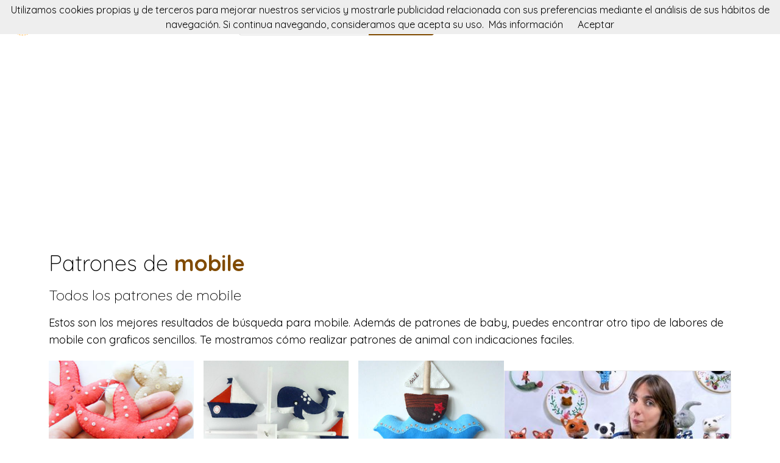

--- FILE ---
content_type: text/html; charset=utf-8
request_url: https://fieltroteca.com/tag/mobile
body_size: 10293
content:
<!DOCTYPE html><html class="no-js" lang="es"><head><title>Patrones de mobile | fieltroteca</title><link rel="shortcut icon" type="image/png" href="/img/favicon.png"/><link rel="Sitemap" type="application/rss+xml" href="/sitemap.xml"/><meta charSet="utf-8"/><meta name="viewport" content="width=device-width, initial-scale=1.0"/><meta property="og:title" content="Patrones de mobile | fieltroteca"/><meta property="og:type" content="website"/><meta property="og:url" content="https://fieltroteca.com"/><meta property="og:image" content="https://fieltroteca.com/img/footer.png"/><meta property="og:site_name" content="fieltroteca"/><meta name="twitter:card" content="summary"/><meta name="twitter:site" content="@fieltroteca"/><meta name="twitter:title" content="Patrones de mobile | fieltroteca"/><meta name="twitter.image" content="https://fieltroteca.com/img/footer.png"/><meta name="p:domain_verify" content="8c9063bc6832841acb4cf60359624891"/><meta name="verification" content="e76cfccfe39a2297a6bce0fae5028177"/><link rel="manifest" href="/manifest.webmanifest"/><link rel="apple-touch-icon" href="/img/logo-192.png"/><meta name="theme-color" content="#804a00"/><link rel="preconnect" href="https://fonts.gstatic.com"/><link href="https://fonts.googleapis.com/css2?family=Quicksand:wght@300;400;700&amp;display=swap" rel="stylesheet"/><link rel="stylesheet" type="text/css" href="/stylesheets/style.css"/><script async="" src="https://pagead2.googlesyndication.com/pagead/js/adsbygoogle.js?client=ca-pub-9034217470327718" crossorigin="anonymous"></script><link rel="canonical" href="https://fieltroteca.com/tag/mobile"/><link rel="alternate" hrefLang="x-default" href="https://fieltroteca.com/tag/mobile"/><link rel="alternate" hrefLang="es" href="https://fieltroteca.com/tag/mobile"/><link rel="alternate" hrefLang="en" href="https://en.fieltroteca.com/tag/mobile"/><meta name="description" content="Patrones de mobile. En fieltroteca podrás buscar patrones de fieltro para tus proyectos. Peluches, muñecos, complementos y todo tipo de prendas."/><meta name="og:description" content="Patrones de mobile. En fieltroteca podrás buscar patrones de fieltro para tus proyectos. Peluches, muñecos, complementos y todo tipo de prendas."/><meta name="twitter:description" content="Patrones de mobile. En fieltroteca podrás buscar patrones de fieltro para tus proyectos. Peluches, muñecos, complementos y todo tipo de prendas."/><link href="https://fieltroteca.com/tag/mobile?page=2" rel="next"/></head><body><nav data-topbar="true"><div class="flex flex-wrap justify-between items-center mx-auto"><a href="/" class="flex items-center"><img width="42" height="42" alt="Buscador de patrones de fieltro | fieltroteca" src="/img/footer.png" class="m-4"/><img width="120" height="22" alt="Buscador de patrones de fieltro | fieltroteca" src="/img/logo.png"/></a><div class="hidden content-start lg:w-3/12 lg:flex" itemscope="" itemType="http://schema.org/WebSite"><meta itemProp="url" content="https://fieltroteca.com/"/><form class="flex" action="/buscar" itemProp="potentialAction" itemscope="" itemType="http://schema.org/SearchAction"><meta itemProp="target" content="https://fieltroteca.com/buscar?q={q}"/><input itemProp="query-input" class="flex-1 w-2/3 h-[42px] text-lg px-5 py-2 border-solid border border-r-0 border-[#dcdcdc] rounded-l focus:outline-none focus:border-primary" type="text" id="search" name="q" aria-label="Buscar" placeholder="p. ej. gato"/><input type="submit" class="flex-initial bg-primary font-semibold w-1/3 px-[10px] rounded-r text-lg text-white" value="Buscar"/></form></div><a class="toggle-topbar menu-icon lg:hidden mx-4" aria-label="Toggle menu" href="#"><svg xmlns="http://www.w3.org/2000/svg" fill="none" viewBox="0 0 24
			24" stroke-width="1.5" stroke="currentColor" class="w-8 h-8 stroke-gray-400"><path stroke-linecap="round" stroke-linejoin="round" d="M3.75 6.75h16.5M3.75 12h16.5m-16.5 5.25h16.5"></path></svg></a><div class="top-bar-section w-full hidden lg:block lg:w-auto"><div class="container mt-4 lg:hidden" itemscope="" itemType="http://schema.org/WebSite"><meta itemProp="url" content="https://fieltroteca.com/"/><form class="flex content-start lg:hidden" action="/buscar" itemProp="potentialAction" itemscope="" itemType="http://schema.org/SearchAction"><meta itemProp="target" content="https://fieltroteca.com/buscar?q={q}"/><input itemProp="query-input" class="flex-1 w-2/3 h-[42px] text-lg px-5 py-2 border-solid border border-r-0 border-[#dcdcdc] rounded-l focus:outline-none focus:border-primary" type="text" id="search" name="q" aria-label="Buscar" placeholder="p. ej. gato"/><input type="submit" class="flex-initial bg-primary font-semibold w-1/3 px-[10px] rounded-r text-lg text-white" value="Buscar"/></form></div><ul class="flex flex-col p-4  lg:flex-row lg:space-x-8 lg:mt-0 lg:text-sm"><li><a class="font-normal leading-10 text-base" href="/top-de-patrones-de-fieltro">Top de patrones fieltro</a></li><li><a class="font-normal leading-10 text-base" href="/accesorios-fieltro">Accessorios fieltro</a></li></ul></div></div></nav><script>
        document.addEventListener('DOMContentLoaded', function(event) {
          var topbar = document.getElementsByClassName('top-bar-section')[0];
          var tog = document.getElementsByClassName('toggle-topbar')[0];

          tog.addEventListener('click', function () {
            topbar.classList.toggle('hidden');
          });
        });
      </script><div class="h-[50px] bg-gradient-to-r from-orange-400 to-yellow-300 flex justify-center items-center md:hidden"><a class="px-4 py-1 rounded-2xl bg-white text-orange-600" href="/cursos-de-fieltro">Cursos de fieltro</a></div><div class="container"><div class="mt-12"><h1 class="font-light text-4xl">Patrones de <span class="font-bold text-primary">mobile</span></h1><h2 class="my-4 font-light text-2xl">Todos los patrones de  <span>mobile</span></h2><p class="text-lg">Estos son los mejores resultados de búsqueda para mobile. Además de patrones de baby, puedes encontrar otro tipo de labores de mobile con graficos sencillos. Te mostramos cómo realizar patrones de animal con indicaciones faciles.</p></div><div class="mt-5 flex flex-col gap-4 md:flex-row"><div class="md:w-2/3"><div class="grid gap-4 sm:grid-cols-2 md:grid-cols-3"><div class="min-h-[400px] flex flex-col gap-2" itemscope="" itemType="http://schema.org/Product"><div class="relative"><a href="/patron/starfish-mobile-felt-ornaments" title="Starfish mobile - Felt ornaments" itemProp="url"><img class="lazy w-full h-[250px] object-cover" src="/img/loading.svg" data-src="//img.fieltroteca.com/imanufatti-starfish-mobile-felt-ornaments" alt="Starfish mobile - Felt ornaments" itemProp="image"/><div class="absolute top-0 left-0 w-full h-full bg-transparent hover:bg-white/20"></div></a></div><div itemProp="offers" itemType="http://schema.org/Offer" itemscope=""><meta itemProp="priceCurrency" content="EUR"/><meta itemProp="price" content="0"/></div><a class="font-semibold text-gray-700 text-lg md:text-base" href="/patron/starfish-mobile-felt-ornaments" title="&lt;%= pattern.title %&gt;" itemProp="url"><span itemProp="name">Starfish mobile - Felt ornaments</span></a><p class="text-base md:text-sm text-gray-700" itemProp="brand" itemscope="" itemType="http://schema.org/Brand">by <span class="text-primary hover:underline" itemProp="name"><a href="/patrones/imanufatti" title="iManuFatti">iManuFatti</a></span></p><p class="text-base md:text-sm text-gray-600"><a class="hover:underline" href="/tag/sewing" title="sewing">sewing</a>, <a class="hover:underline" href="/tag/felt" title="felt">felt</a>, <a class="hover:underline" href="/tag/pattern" title="pattern">pattern</a>, <a class="hover:underline" href="/tag/fieltro" title="fieltro">fieltro</a>, <a class="hover:underline" href="/tag/patron" title="patron">patron</a>, <a class="hover:underline" href="/tag/summer" title="summer">summer</a>, <a class="hover:underline" href="/tag/verano" title="verano">verano</a>, <a class="hover:underline" href="/tag/estralla" title="estralla">estralla</a>, <a class="hover:underline" href="/tag/starfish" title="starfish">starfish</a>, <a class="hover:underline" href="/tag/decoration" title="decoration">decoration</a>, <a class="hover:underline" href="/tag/mobile" title="mobile">mobile</a>, <a class="hover:underline" href="/tag/baby" title="baby">baby</a>, <a class="hover:underline" href="/tag/imanufatti" title="imanufatti">imanufatti</a> </p></div><div class="min-h-[400px] flex flex-col gap-2" itemscope="" itemType="http://schema.org/Product"><div class="relative"><a href="/patron/baby-mobile-sewing-pattern-boys-nautical-baby-mobile" title="Baby Mobile Sewing Pattern - Boys Nautical Baby Mobile" itemProp="url"><img class="lazy w-full h-[250px] object-cover" src="/img/loading.svg" data-src="//img.fieltroteca.com/maisie-moo-nz-baby-mobile-sewing-pattern-boys-nautical-baby-mobile" alt="Baby Mobile Sewing Pattern - Boys Nautical Baby Mobile" itemProp="image"/><div class="absolute top-0 left-0 w-full h-full bg-transparent hover:bg-white/20"></div></a></div><div itemProp="offers" itemType="http://schema.org/Offer" itemscope=""><meta itemProp="priceCurrency" content="EUR"/><meta itemProp="price" content="0"/></div><a class="font-semibold text-gray-700 text-lg md:text-base" href="/patron/baby-mobile-sewing-pattern-boys-nautical-baby-mobile" title="&lt;%= pattern.title %&gt;" itemProp="url"><span itemProp="name">Baby Mobile Sewing Pattern - Boys Nautical Baby Mobile</span></a><p class="text-base md:text-sm text-gray-700" itemProp="brand" itemscope="" itemType="http://schema.org/Brand">by <span class="text-primary hover:underline" itemProp="name"><a href="/patrones/maisie-moo-nz" title="Maisie Moo NZ">Maisie Moo NZ</a></span></p><p class="text-base md:text-sm text-gray-600"><a class="hover:underline" href="/tag/baby" title="baby">baby</a>, <a class="hover:underline" href="/tag/kids" title="kids">kids</a>, <a class="hover:underline" href="/tag/bebe" title="bebe">bebe</a>, <a class="hover:underline" href="/tag/niños" title="niños">niños</a>, <a class="hover:underline" href="/tag/regalo" title="regalo">regalo</a>, <a class="hover:underline" href="/tag/juguete" title="juguete">juguete</a>, <a class="hover:underline" href="/tag/boat" title="boat">boat</a>, <a class="hover:underline" href="/tag/navy" title="navy">navy</a>, <a class="hover:underline" href="/tag/barco" title="barco">barco</a>, <a class="hover:underline" href="/tag/sailboat" title="sailboat">sailboat</a>, <a class="hover:underline" href="/tag/crib" title="crib">crib</a>, <a class="hover:underline" href="/tag/mobile" title="mobile">mobile</a>, <a class="hover:underline" href="/tag/whale" title="whale">whale</a>, <a class="hover:underline" href="/tag/ballena" title="ballena">ballena</a>, <a class="hover:underline" href="/tag/boys" title="boys">boys</a>, <a class="hover:underline" href="/tag/plush" title="plush">plush</a>, <a class="hover:underline" href="/tag/softie" title="softie">softie</a>, <a class="hover:underline" href="/tag/sewing" title="sewing">sewing</a>, <a class="hover:underline" href="/tag/felt" title="felt">felt</a>, <a class="hover:underline" href="/tag/pattern" title="pattern">pattern</a>, <a class="hover:underline" href="/tag/patron" title="patron">patron</a>, <a class="hover:underline" href="/tag/fieltro" title="fieltro">fieltro</a>, <a class="hover:underline" href="/tag/maisiemoonz" title="maisiemoonz">maisiemoonz</a> </p></div><div class="min-h-[400px] flex flex-col gap-2" itemscope="" itemType="http://schema.org/Product"><div class="relative"><a href="/patron/pdf-pattern-nautical-mobile-felt-mobile-with-boat-sea-and-fishes" title="PDF pattern - Nautical mobile. Felt mobile with boat, sea and fishes" itemProp="url"><img class="lazy w-full h-[250px] object-cover" src="/img/loading.svg" data-src="//img.fieltroteca.com/imanufatti-pdf-pattern-nautical-mobile-felt-mobile-with-boat-sea-and-fishes" alt="PDF pattern - Nautical mobile. Felt mobile with boat, sea and fishes" itemProp="image"/><div class="absolute top-0 left-0 w-full h-full bg-transparent hover:bg-white/20"></div></a></div><div itemProp="offers" itemType="http://schema.org/Offer" itemscope=""><meta itemProp="priceCurrency" content="EUR"/><meta itemProp="price" content="0"/></div><a class="font-semibold text-gray-700 text-lg md:text-base" href="/patron/pdf-pattern-nautical-mobile-felt-mobile-with-boat-sea-and-fishes" title="&lt;%= pattern.title %&gt;" itemProp="url"><span itemProp="name">PDF pattern - Nautical mobile. Felt mobile with boat, sea and fishes</span></a><p class="text-base md:text-sm text-gray-700" itemProp="brand" itemscope="" itemType="http://schema.org/Brand">by <span class="text-primary hover:underline" itemProp="name"><a href="/patrones/imanufatti" title="iManuFatti">iManuFatti</a></span></p><p class="text-base md:text-sm text-gray-600"><a class="hover:underline" href="/tag/sewing" title="sewing">sewing</a>, <a class="hover:underline" href="/tag/felt" title="felt">felt</a>, <a class="hover:underline" href="/tag/pattern" title="pattern">pattern</a>, <a class="hover:underline" href="/tag/fieltro" title="fieltro">fieltro</a>, <a class="hover:underline" href="/tag/patron" title="patron">patron</a>, <a class="hover:underline" href="/tag/summer" title="summer">summer</a>, <a class="hover:underline" href="/tag/verano" title="verano">verano</a>, <a class="hover:underline" href="/tag/barco" title="barco">barco</a>, <a class="hover:underline" href="/tag/baby" title="baby">baby</a>, <a class="hover:underline" href="/tag/crib" title="crib">crib</a>, <a class="hover:underline" href="/tag/bebe" title="bebe">bebe</a>, <a class="hover:underline" href="/tag/imanufatti" title="imanufatti">imanufatti</a> </p></div><div class="min-h-[400px] flex flex-col gap-2" itemscope="" itemType="http://schema.org/Product"><div class="relative"><a href="/patron/pdf-pattern-rainbow-and-clouds-baby-crib-mobile" title="PDF pattern -  Rainbow and clouds baby crib mobile" itemProp="url"><img class="lazy w-full h-[250px] object-cover" src="/img/loading.svg" data-src="//img.fieltroteca.com/imanufatti-pdf-pattern-rainbow-and-clouds-baby-crib-mobile" alt="PDF pattern -  Rainbow and clouds baby crib mobile" itemProp="image"/><div class="absolute top-0 left-0 w-full h-full bg-transparent hover:bg-white/20"></div></a></div><div itemProp="offers" itemType="http://schema.org/Offer" itemscope=""><meta itemProp="priceCurrency" content="EUR"/><meta itemProp="price" content="0"/></div><a class="font-semibold text-gray-700 text-lg md:text-base" href="/patron/pdf-pattern-rainbow-and-clouds-baby-crib-mobile" title="&lt;%= pattern.title %&gt;" itemProp="url"><span itemProp="name">PDF pattern -  Rainbow and clouds baby crib mobile</span></a><p class="text-base md:text-sm text-gray-700" itemProp="brand" itemscope="" itemType="http://schema.org/Brand">by <span class="text-primary hover:underline" itemProp="name"><a href="/patrones/imanufatti" title="iManuFatti">iManuFatti</a></span></p><p class="text-base md:text-sm text-gray-600"><a class="hover:underline" href="/tag/sewing" title="sewing">sewing</a>, <a class="hover:underline" href="/tag/felt" title="felt">felt</a>, <a class="hover:underline" href="/tag/pattern" title="pattern">pattern</a>, <a class="hover:underline" href="/tag/fieltro" title="fieltro">fieltro</a>, <a class="hover:underline" href="/tag/patron" title="patron">patron</a>, <a class="hover:underline" href="/tag/mobile" title="mobile">mobile</a>, <a class="hover:underline" href="/tag/movil" title="movil">movil</a>, <a class="hover:underline" href="/tag/cuna" title="cuna">cuna</a>, <a class="hover:underline" href="/tag/crib" title="crib">crib</a>, <a class="hover:underline" href="/tag/baby" title="baby">baby</a>, <a class="hover:underline" href="/tag/gift" title="gift">gift</a>, <a class="hover:underline" href="/tag/arcoiris" title="arcoiris">arcoiris</a>, <a class="hover:underline" href="/tag/nube" title="nube">nube</a>, <a class="hover:underline" href="/tag/imanufatti" title="imanufatti">imanufatti</a> </p></div><div class="min-h-[400px] flex flex-col gap-2" itemscope="" itemType="http://schema.org/Product"><div class="relative"><a href="/patron/felt-airplane-and-cloud-pattern" title="Felt Airplane &amp; Cloud Pattern" itemProp="url"><img class="lazy w-full h-[250px] object-cover" src="/img/loading.svg" data-src="//img.fieltroteca.com/maisie-moo-felt-creations-felt-airplane-and-cloud-pattern" alt="Felt Airplane &amp; Cloud Pattern" itemProp="image"/><div class="absolute top-0 left-0 w-full h-full bg-transparent hover:bg-white/20"></div></a></div><div itemProp="offers" itemType="http://schema.org/Offer" itemscope=""><meta itemProp="priceCurrency" content="EUR"/><meta itemProp="price" content="0"/></div><a class="font-semibold text-gray-700 text-lg md:text-base" href="/patron/felt-airplane-and-cloud-pattern" title="&lt;%= pattern.title %&gt;" itemProp="url"><span itemProp="name">Felt Airplane &amp; Cloud Pattern</span></a><p class="text-base md:text-sm text-gray-700" itemProp="brand" itemscope="" itemType="http://schema.org/Brand">by <span class="text-primary hover:underline" itemProp="name"><a href="/patrones/maisie-moo-felt-creations" title="Maisie Moo Felt Creations">Maisie Moo Felt Creations</a></span></p><p class="text-base md:text-sm text-gray-600"><a class="hover:underline" href="/tag/fieltro" title="fieltro">fieltro</a>, <a class="hover:underline" href="/tag/avion" title="avion">avion</a>, <a class="hover:underline" href="/tag/movil" title="movil">movil</a>, <a class="hover:underline" href="/tag/mobile" title="mobile">mobile</a>, <a class="hover:underline" href="/tag/baby" title="baby">baby</a>, <a class="hover:underline" href="/tag/cloud" title="cloud">cloud</a>, <a class="hover:underline" href="/tag/nube" title="nube">nube</a>, <a class="hover:underline" href="/tag/maisiemoofeltcreations" title="maisiemoofeltcreations">maisiemoofeltcreations</a> </p></div><div class="min-h-[400px] flex flex-col gap-2" itemscope="" itemType="http://schema.org/Product"><div class="relative"><a href="/patron/pdf-pattern-moon-and-stars-baby-crib-mobile" title="PDF Pattern - Moon and Stars Baby Crib Mobile" itemProp="url"><img class="lazy w-full h-[250px] object-cover" src="/img/loading.svg" data-src="//img.fieltroteca.com/lo-hice-yo-craft-pdf-pattern-moon-and-stars-baby-crib-mobile" alt="PDF Pattern - Moon and Stars Baby Crib Mobile" itemProp="image"/><div class="absolute top-0 left-0 w-full h-full bg-transparent hover:bg-white/20"></div></a></div><div itemProp="offers" itemType="http://schema.org/Offer" itemscope=""><meta itemProp="priceCurrency" content="EUR"/><meta itemProp="price" content="0"/></div><a class="font-semibold text-gray-700 text-lg md:text-base" href="/patron/pdf-pattern-moon-and-stars-baby-crib-mobile" title="&lt;%= pattern.title %&gt;" itemProp="url"><span itemProp="name">PDF Pattern - Moon and Stars Baby Crib Mobile</span></a><p class="text-base md:text-sm text-gray-700" itemProp="brand" itemscope="" itemType="http://schema.org/Brand">by <span class="text-primary hover:underline" itemProp="name"><a href="/patrones/lo-hice-yo-craft" title="Lo Hice Yo Craft">Lo Hice Yo Craft</a></span></p><p class="text-base md:text-sm text-gray-600"><a class="hover:underline" href="/tag/luna" title="luna">luna</a>, <a class="hover:underline" href="/tag/star" title="star">star</a>, <a class="hover:underline" href="/tag/estrellas" title="estrellas">estrellas</a>, <a class="hover:underline" href="/tag/estrellita" title="estrellita">estrellita</a>, <a class="hover:underline" href="/tag/estrella" title="estrella">estrella</a>, <a class="hover:underline" href="/tag/kids" title="kids">kids</a>, <a class="hover:underline" href="/tag/niños" title="niños">niños</a>, <a class="hover:underline" href="/tag/baby" title="baby">baby</a>, <a class="hover:underline" href="/tag/bebe" title="bebe">bebe</a>, <a class="hover:underline" href="/tag/crib" title="crib">crib</a>, <a class="hover:underline" href="/tag/cuna" title="cuna">cuna</a>, <a class="hover:underline" href="/tag/movil" title="movil">movil</a>, <a class="hover:underline" href="/tag/mobile" title="mobile">mobile</a>, <a class="hover:underline" href="/tag/nursery" title="nursery">nursery</a>, <a class="hover:underline" href="/tag/juguete" title="juguete">juguete</a>, <a class="hover:underline" href="/tag/felt" title="felt">felt</a>, <a class="hover:underline" href="/tag/pattern" title="pattern">pattern</a>, <a class="hover:underline" href="/tag/patron" title="patron">patron</a>, <a class="hover:underline" href="/tag/fieltro" title="fieltro">fieltro</a>, <a class="hover:underline" href="/tag/sewing" title="sewing">sewing</a>, <a class="hover:underline" href="/tag/softie" title="softie">softie</a>, <a class="hover:underline" href="/tag/pocket" title="pocket">pocket</a>, <a class="hover:underline" href="/tag/plush" title="plush">plush</a>, <a class="hover:underline" href="/tag/lohiceyocraft" title="lohiceyocraft">lohiceyocraft</a> </p></div><div class="min-h-[400px] flex flex-col gap-2" itemscope="" itemType="http://schema.org/Product"><div class="relative"><a href="/patron/hot-air-balloon-sewing-pattern-baby-mobile-pattern" title="Hot Air Balloon Sewing Pattern - Baby Mobile Pattern " itemProp="url"><img class="lazy w-full h-[250px] object-cover" src="/img/loading.svg" data-src="//img.fieltroteca.com/maisie-moo-nz-hot-air-balloon-sewing-pattern-baby-mobile-pattern" alt="Hot Air Balloon Sewing Pattern - Baby Mobile Pattern " itemProp="image"/><div class="absolute top-0 left-0 w-full h-full bg-transparent hover:bg-white/20"></div></a></div><div itemProp="offers" itemType="http://schema.org/Offer" itemscope=""><meta itemProp="priceCurrency" content="EUR"/><meta itemProp="price" content="0"/></div><a class="font-semibold text-gray-700 text-lg md:text-base" href="/patron/hot-air-balloon-sewing-pattern-baby-mobile-pattern" title="&lt;%= pattern.title %&gt;" itemProp="url"><span itemProp="name">Hot Air Balloon Sewing Pattern - Baby Mobile Pattern </span></a><p class="text-base md:text-sm text-gray-700" itemProp="brand" itemscope="" itemType="http://schema.org/Brand">by <span class="text-primary hover:underline" itemProp="name"><a href="/patrones/maisie-moo-nz" title="Maisie Moo NZ">Maisie Moo NZ</a></span></p><p class="text-base md:text-sm text-gray-600"><a class="hover:underline" href="/tag/balloons" title="balloons">balloons</a>, <a class="hover:underline" href="/tag/baby" title="baby">baby</a>, <a class="hover:underline" href="/tag/mobile" title="mobile">mobile</a>, <a class="hover:underline" href="/tag/movil" title="movil">movil</a>, <a class="hover:underline" href="/tag/bebe" title="bebe">bebe</a>, <a class="hover:underline" href="/tag/months" title="months">months</a>, <a class="hover:underline" href="/tag/meses" title="meses">meses</a>, <a class="hover:underline" href="/tag/regalo" title="regalo">regalo</a>, <a class="hover:underline" href="/tag/garland" title="garland">garland</a>, <a class="hover:underline" href="/tag/decor" title="decor">decor</a>, <a class="hover:underline" href="/tag/deco" title="deco">deco</a>, <a class="hover:underline" href="/tag/home" title="home">home</a>, <a class="hover:underline" href="/tag/casa" title="casa">casa</a>, <a class="hover:underline" href="/tag/globos" title="globos">globos</a>, <a class="hover:underline" href="/tag/globo" title="globo">globo</a>, <a class="hover:underline" href="/tag/gift" title="gift">gift</a>, <a class="hover:underline" href="/tag/sewing" title="sewing">sewing</a>, <a class="hover:underline" href="/tag/felt" title="felt">felt</a>, <a class="hover:underline" href="/tag/pattern" title="pattern">pattern</a>, <a class="hover:underline" href="/tag/patron" title="patron">patron</a>, <a class="hover:underline" href="/tag/fieltro" title="fieltro">fieltro</a>, <a class="hover:underline" href="/tag/ornament" title="ornament">ornament</a>, <a class="hover:underline" href="/tag/maisiemoonz" title="maisiemoonz">maisiemoonz</a> </p></div><div class="min-h-[400px] flex flex-col gap-2" itemscope="" itemType="http://schema.org/Product"><div class="relative"><a href="/patron/baby-mobile-pattern-elephant-and-balloons-sewing-pattern" title="Baby Mobile Pattern - Elephant and Balloons Sewing Pattern " itemProp="url"><img class="lazy w-full h-[250px] object-cover" src="/img/loading.svg" data-src="//img.fieltroteca.com/maisie-moo-nz-baby-mobile-pattern-elephant-and-balloons-sewing-pattern" alt="Baby Mobile Pattern - Elephant and Balloons Sewing Pattern " itemProp="image"/><div class="absolute top-0 left-0 w-full h-full bg-transparent hover:bg-white/20"></div></a></div><div itemProp="offers" itemType="http://schema.org/Offer" itemscope=""><meta itemProp="priceCurrency" content="EUR"/><meta itemProp="price" content="0"/></div><a class="font-semibold text-gray-700 text-lg md:text-base" href="/patron/baby-mobile-pattern-elephant-and-balloons-sewing-pattern" title="&lt;%= pattern.title %&gt;" itemProp="url"><span itemProp="name">Baby Mobile Pattern - Elephant and Balloons Sewing Pattern </span></a><p class="text-base md:text-sm text-gray-700" itemProp="brand" itemscope="" itemType="http://schema.org/Brand">by <span class="text-primary hover:underline" itemProp="name"><a href="/patrones/maisie-moo-nz" title="Maisie Moo NZ">Maisie Moo NZ</a></span></p><p class="text-base md:text-sm text-gray-600"><a class="hover:underline" href="/tag/elefante" title="elefante">elefante</a>, <a class="hover:underline" href="/tag/crib" title="crib">crib</a>, <a class="hover:underline" href="/tag/cuna" title="cuna">cuna</a>, <a class="hover:underline" href="/tag/globos" title="globos">globos</a>, <a class="hover:underline" href="/tag/globo" title="globo">globo</a>, <a class="hover:underline" href="/tag/balloon" title="balloon">balloon</a>, <a class="hover:underline" href="/tag/baby" title="baby">baby</a>, <a class="hover:underline" href="/tag/mobile" title="mobile">mobile</a>, <a class="hover:underline" href="/tag/movil" title="movil">movil</a>, <a class="hover:underline" href="/tag/bebe" title="bebe">bebe</a>, <a class="hover:underline" href="/tag/months" title="months">months</a>, <a class="hover:underline" href="/tag/meses" title="meses">meses</a>, <a class="hover:underline" href="/tag/regalo" title="regalo">regalo</a>, <a class="hover:underline" href="/tag/garland" title="garland">garland</a>, <a class="hover:underline" href="/tag/decor" title="decor">decor</a>, <a class="hover:underline" href="/tag/deco" title="deco">deco</a>, <a class="hover:underline" href="/tag/home" title="home">home</a>, <a class="hover:underline" href="/tag/casa" title="casa">casa</a>, <a class="hover:underline" href="/tag/elephant" title="elephant">elephant</a>, <a class="hover:underline" href="/tag/gift" title="gift">gift</a>, <a class="hover:underline" href="/tag/sewing" title="sewing">sewing</a>, <a class="hover:underline" href="/tag/felt" title="felt">felt</a>, <a class="hover:underline" href="/tag/pattern" title="pattern">pattern</a>, <a class="hover:underline" href="/tag/patron" title="patron">patron</a>, <a class="hover:underline" href="/tag/fieltro" title="fieltro">fieltro</a>, <a class="hover:underline" href="/tag/ornament" title="ornament">ornament</a>, <a class="hover:underline" href="/tag/maisiemoonz" title="maisiemoonz">maisiemoonz</a> </p></div><div class="min-h-[400px] flex flex-col gap-2" itemscope="" itemType="http://schema.org/Product"><div class="relative"><a href="/patron/moon-and-stars-pdf-pattern-little-moon-diy-nursery-decor-baby-s-mobile-toy" title="Moon and Stars PDF pattern- Little moon-DIY-Nursery decor-Baby&#x27;s mobile toy" itemProp="url"><img class="lazy w-full h-[250px] object-cover" src="/img/loading.svg" data-src="//img.fieltroteca.com/baul-de-malinka-moon-and-stars-pdf-pattern-little-moon-diy-nursery-decor-baby-s-mobile-toy" alt="Moon and Stars PDF pattern- Little moon-DIY-Nursery decor-Baby&#x27;s mobile toy" itemProp="image"/><div class="absolute top-0 left-0 w-full h-full bg-transparent hover:bg-white/20"></div></a></div><div itemProp="offers" itemType="http://schema.org/Offer" itemscope=""><meta itemProp="priceCurrency" content="EUR"/><meta itemProp="price" content="0"/></div><a class="font-semibold text-gray-700 text-lg md:text-base" href="/patron/moon-and-stars-pdf-pattern-little-moon-diy-nursery-decor-baby-s-mobile-toy" title="&lt;%= pattern.title %&gt;" itemProp="url"><span itemProp="name">Moon and Stars PDF pattern- Little moon-DIY-Nursery decor-Baby&#x27;s mobile toy</span></a><p class="text-base md:text-sm text-gray-700" itemProp="brand" itemscope="" itemType="http://schema.org/Brand">by <span class="text-primary hover:underline" itemProp="name"><a href="/patrones/baul-de-malinka" title="Baúl de Malinka">Baúl de Malinka</a></span></p><p class="text-base md:text-sm text-gray-600"><a class="hover:underline" href="/tag/cuna" title="cuna">cuna</a>, <a class="hover:underline" href="/tag/moon" title="moon">moon</a>, <a class="hover:underline" href="/tag/felt" title="felt">felt</a>, <a class="hover:underline" href="/tag/fieltro" title="fieltro">fieltro</a>, <a class="hover:underline" href="/tag/pattern" title="pattern">pattern</a>, <a class="hover:underline" href="/tag/patron" title="patron">patron</a>, <a class="hover:underline" href="/tag/baby" title="baby">baby</a>, <a class="hover:underline" href="/tag/estrella" title="estrella">estrella</a>, <a class="hover:underline" href="/tag/luna" title="luna">luna</a>, <a class="hover:underline" href="/tag/estrellita" title="estrellita">estrellita</a>, <a class="hover:underline" href="/tag/mobile" title="mobile">mobile</a>, <a class="hover:underline" href="/tag/adorno" title="adorno">adorno</a>, <a class="hover:underline" href="/tag/ornament" title="ornament">ornament</a>, <a class="hover:underline" href="/tag/stars" title="stars">stars</a>, <a class="hover:underline" href="/tag/star" title="star">star</a>, <a class="hover:underline" href="/tag/bauldemalinka" title="bauldemalinka">bauldemalinka</a> </p></div><div class="min-h-[400px] flex flex-col gap-2" itemscope="" itemType="http://schema.org/Product"><div class="relative"><a href="/patron/felt-sheep-pdf-pattern-baby-s-mobile-toy" title="Felt Sheep PDF pattern - Baby&#x27;s mobile toy" itemProp="url"><img class="lazy w-full h-[250px] object-cover" src="/img/loading.svg" data-src="//img.fieltroteca.com/baul-de-malinka-felt-sheep-pdf-pattern-baby-s-mobile-toy" alt="Felt Sheep PDF pattern - Baby&#x27;s mobile toy" itemProp="image"/><div class="absolute top-0 left-0 w-full h-full bg-transparent hover:bg-white/20"></div></a></div><div itemProp="offers" itemType="http://schema.org/Offer" itemscope=""><meta itemProp="priceCurrency" content="EUR"/><meta itemProp="price" content="0"/></div><a class="font-semibold text-gray-700 text-lg md:text-base" href="/patron/felt-sheep-pdf-pattern-baby-s-mobile-toy" title="&lt;%= pattern.title %&gt;" itemProp="url"><span itemProp="name">Felt Sheep PDF pattern - Baby&#x27;s mobile toy</span></a><p class="text-base md:text-sm text-gray-700" itemProp="brand" itemscope="" itemType="http://schema.org/Brand">by <span class="text-primary hover:underline" itemProp="name"><a href="/patrones/baul-de-malinka" title="Baúl de Malinka">Baúl de Malinka</a></span></p><p class="text-base md:text-sm text-gray-600"><a class="hover:underline" href="/tag/sheep" title="sheep">sheep</a>, <a class="hover:underline" href="/tag/farm" title="farm">farm</a>, <a class="hover:underline" href="/tag/ovejita" title="ovejita">ovejita</a>, <a class="hover:underline" href="/tag/oveja" title="oveja">oveja</a>, <a class="hover:underline" href="/tag/baby" title="baby">baby</a>, <a class="hover:underline" href="/tag/bebe" title="bebe">bebe</a>, <a class="hover:underline" href="/tag/cuna" title="cuna">cuna</a>, <a class="hover:underline" href="/tag/mobile" title="mobile">mobile</a>, <a class="hover:underline" href="/tag/animal" title="animal">animal</a>, <a class="hover:underline" href="/tag/animales" title="animales">animales</a>, <a class="hover:underline" href="/tag/animals" title="animals">animals</a>, <a class="hover:underline" href="/tag/kids" title="kids">kids</a>, <a class="hover:underline" href="/tag/niños" title="niños">niños</a>, <a class="hover:underline" href="/tag/juguete" title="juguete">juguete</a>, <a class="hover:underline" href="/tag/felt" title="felt">felt</a>, <a class="hover:underline" href="/tag/fieltro" title="fieltro">fieltro</a>, <a class="hover:underline" href="/tag/pattern" title="pattern">pattern</a>, <a class="hover:underline" href="/tag/patron" title="patron">patron</a>, <a class="hover:underline" href="/tag/bauldemalinka" title="bauldemalinka">bauldemalinka</a> </p></div><div class="min-h-[400px] flex flex-col gap-2" itemscope="" itemType="http://schema.org/Product"><div class="relative"><a href="/patron/felt-squirrel-pdf" title="Felt Squirrel - PDF" itemProp="url"><img class="lazy w-full h-[250px] object-cover" src="/img/loading.svg" data-src="//img.fieltroteca.com/maisie-moo-felt-creations-felt-squirrel-pdf" alt="Felt Squirrel - PDF" itemProp="image"/><div class="absolute top-0 left-0 w-full h-full bg-transparent hover:bg-white/20"></div></a></div><div itemProp="offers" itemType="http://schema.org/Offer" itemscope=""><meta itemProp="priceCurrency" content="EUR"/><meta itemProp="price" content="0"/></div><a class="font-semibold text-gray-700 text-lg md:text-base" href="/patron/felt-squirrel-pdf" title="&lt;%= pattern.title %&gt;" itemProp="url"><span itemProp="name">Felt Squirrel - PDF</span></a><p class="text-base md:text-sm text-gray-700" itemProp="brand" itemscope="" itemType="http://schema.org/Brand">by <span class="text-primary hover:underline" itemProp="name"><a href="/patrones/maisie-moo-felt-creations" title="Maisie Moo Felt Creations">Maisie Moo Felt Creations</a></span></p><p class="text-base md:text-sm text-gray-600"><a class="hover:underline" href="/tag/fieltro" title="fieltro">fieltro</a>, <a class="hover:underline" href="/tag/patron" title="patron">patron</a>, <a class="hover:underline" href="/tag/pattern" title="pattern">pattern</a>, <a class="hover:underline" href="/tag/animales" title="animales">animales</a>, <a class="hover:underline" href="/tag/animal" title="animal">animal</a>, <a class="hover:underline" href="/tag/movil" title="movil">movil</a>, <a class="hover:underline" href="/tag/mobile" title="mobile">mobile</a>, <a class="hover:underline" href="/tag/baby" title="baby">baby</a>, <a class="hover:underline" href="/tag/ardilla" title="ardilla">ardilla</a>, <a class="hover:underline" href="/tag/maisiemoofeltcreations" title="maisiemoofeltcreations">maisiemoofeltcreations</a> </p></div><div class="min-h-[400px] flex flex-col gap-2" itemscope="" itemType="http://schema.org/Product"><div class="relative"><a href="/patron/squid-baby-mobile-pattern-pdf-file" title="Squid baby mobile pattern PDF file" itemProp="url"><img class="lazy w-full h-[250px] object-cover" src="/img/loading.svg" data-src="//img.fieltroteca.com/diy-with-wool-felt-squid-baby-mobile-pattern-pdf-file" alt="Squid baby mobile pattern PDF file" itemProp="image"/><div class="absolute top-0 left-0 w-full h-full bg-transparent hover:bg-white/20"></div></a></div><div itemProp="offers" itemType="http://schema.org/Offer" itemscope=""><meta itemProp="priceCurrency" content="EUR"/><meta itemProp="price" content="0"/></div><a class="font-semibold text-gray-700 text-lg md:text-base" href="/patron/squid-baby-mobile-pattern-pdf-file" title="&lt;%= pattern.title %&gt;" itemProp="url"><span itemProp="name">Squid baby mobile pattern PDF file</span></a><p class="text-base md:text-sm text-gray-700" itemProp="brand" itemscope="" itemType="http://schema.org/Brand">by <span class="text-primary hover:underline" itemProp="name"><a href="/patrones/diy-with-wool-felt" title="DIY With Wool Felt">DIY With Wool Felt</a></span></p><p class="text-base md:text-sm text-gray-600"><a class="hover:underline" href="/tag/fieltro" title="fieltro">fieltro</a>, <a class="hover:underline" href="/tag/patron" title="patron">patron</a>, <a class="hover:underline" href="/tag/squid" title="squid">squid</a>, <a class="hover:underline" href="/tag/baby" title="baby">baby</a>, <a class="hover:underline" href="/tag/calamar" title="calamar">calamar</a>, <a class="hover:underline" href="/tag/animal" title="animal">animal</a>, <a class="hover:underline" href="/tag/animales" title="animales">animales</a>, <a class="hover:underline" href="/tag/diywithwoolfelt" title="diywithwoolfelt">diywithwoolfelt</a> </p></div><div class="min-h-[400px] flex flex-col gap-2" itemscope="" itemType="http://schema.org/Product"><div class="relative"><a href="/patron/felt-owl-pdf-pattern" title="Felt Owl - PDF Pattern" itemProp="url"><img class="lazy w-full h-[250px] object-cover" src="/img/loading.svg" data-src="//img.fieltroteca.com/maisie-moo-felt-creations-felt-owl-pdf-pattern" alt="Felt Owl - PDF Pattern" itemProp="image"/><div class="absolute top-0 left-0 w-full h-full bg-transparent hover:bg-white/20"></div></a></div><div itemProp="offers" itemType="http://schema.org/Offer" itemscope=""><meta itemProp="priceCurrency" content="EUR"/><meta itemProp="price" content="0"/></div><a class="font-semibold text-gray-700 text-lg md:text-base" href="/patron/felt-owl-pdf-pattern" title="&lt;%= pattern.title %&gt;" itemProp="url"><span itemProp="name">Felt Owl - PDF Pattern</span></a><p class="text-base md:text-sm text-gray-700" itemProp="brand" itemscope="" itemType="http://schema.org/Brand">by <span class="text-primary hover:underline" itemProp="name"><a href="/patrones/maisie-moo-felt-creations" title="Maisie Moo Felt Creations">Maisie Moo Felt Creations</a></span></p><p class="text-base md:text-sm text-gray-600"><a class="hover:underline" href="/tag/brooch" title="brooch">brooch</a>, <a class="hover:underline" href="/tag/fieltro" title="fieltro">fieltro</a>, <a class="hover:underline" href="/tag/patron" title="patron">patron</a>, <a class="hover:underline" href="/tag/pattern" title="pattern">pattern</a>, <a class="hover:underline" href="/tag/animales" title="animales">animales</a>, <a class="hover:underline" href="/tag/animal" title="animal">animal</a>, <a class="hover:underline" href="/tag/movil" title="movil">movil</a>, <a class="hover:underline" href="/tag/mobile" title="mobile">mobile</a>, <a class="hover:underline" href="/tag/baby" title="baby">baby</a>, <a class="hover:underline" href="/tag/buho" title="buho">buho</a>, <a class="hover:underline" href="/tag/broche" title="broche">broche</a>, <a class="hover:underline" href="/tag/maisiemoofeltcreations" title="maisiemoofeltcreations">maisiemoofeltcreations</a> </p></div><div class="min-h-[400px] flex flex-col gap-2" itemscope="" itemType="http://schema.org/Product"><div class="relative"><a href="/patron/felt-elephant-pdf" title=" Felt Elephant - PDF" itemProp="url"><img class="lazy w-full h-[250px] object-cover" src="/img/loading.svg" data-src="//img.fieltroteca.com/maisie-moo-felt-creations-felt-elephant-pdf" alt=" Felt Elephant - PDF" itemProp="image"/><div class="absolute top-0 left-0 w-full h-full bg-transparent hover:bg-white/20"></div></a></div><div itemProp="offers" itemType="http://schema.org/Offer" itemscope=""><meta itemProp="priceCurrency" content="EUR"/><meta itemProp="price" content="0"/></div><a class="font-semibold text-gray-700 text-lg md:text-base" href="/patron/felt-elephant-pdf" title="&lt;%= pattern.title %&gt;" itemProp="url"><span itemProp="name"> Felt Elephant - PDF</span></a><p class="text-base md:text-sm text-gray-700" itemProp="brand" itemscope="" itemType="http://schema.org/Brand">by <span class="text-primary hover:underline" itemProp="name"><a href="/patrones/maisie-moo-felt-creations" title="Maisie Moo Felt Creations">Maisie Moo Felt Creations</a></span></p><p class="text-base md:text-sm text-gray-600"><a class="hover:underline" href="/tag/fieltro" title="fieltro">fieltro</a>, <a class="hover:underline" href="/tag/patron" title="patron">patron</a>, <a class="hover:underline" href="/tag/niña" title="niña">niña</a>, <a class="hover:underline" href="/tag/animales" title="animales">animales</a>, <a class="hover:underline" href="/tag/animal" title="animal">animal</a>, <a class="hover:underline" href="/tag/movil" title="movil">movil</a>, <a class="hover:underline" href="/tag/mobile" title="mobile">mobile</a>, <a class="hover:underline" href="/tag/baby" title="baby">baby</a>, <a class="hover:underline" href="/tag/elefante" title="elefante">elefante</a>, <a class="hover:underline" href="/tag/maisiemoofeltcreations" title="maisiemoofeltcreations">maisiemoofeltcreations</a> </p></div><div class="min-h-[400px] flex flex-col gap-2" itemscope="" itemType="http://schema.org/Product"><div class="relative"><a href="/patron/drangonflies-bebe-movil-patron-de-pdf" title="Drangonflies. Bebé móvil (patrón de PDF)" itemProp="url"><img class="lazy w-full h-[250px] object-cover" src="/img/loading.svg" data-src="//img.fieltroteca.com/noialand-drangonflies-bebe-movil-patron-de-pdf" alt="Drangonflies. Bebé móvil (patrón de PDF)" itemProp="image"/><div class="absolute top-0 left-0 w-full h-full bg-transparent hover:bg-white/20"></div></a></div><div itemProp="offers" itemType="http://schema.org/Offer" itemscope=""><meta itemProp="priceCurrency" content="EUR"/><meta itemProp="price" content="0"/></div><a class="font-semibold text-gray-700 text-lg md:text-base" href="/patron/drangonflies-bebe-movil-patron-de-pdf" title="&lt;%= pattern.title %&gt;" itemProp="url"><span itemProp="name">Drangonflies. Bebé móvil (patrón de PDF)</span></a><p class="text-base md:text-sm text-gray-700" itemProp="brand" itemscope="" itemType="http://schema.org/Brand">by <span class="text-primary hover:underline" itemProp="name"><a href="/patrones/noialand" title="NoiaLand">NoiaLand</a></span></p><p class="text-base md:text-sm text-gray-600"><a class="hover:underline" href="/tag/pattern" title="pattern">pattern</a>, <a class="hover:underline" href="/tag/felt" title="felt">felt</a>, <a class="hover:underline" href="/tag/doll" title="doll">doll</a>, <a class="hover:underline" href="/tag/dragonfly" title="dragonfly">dragonfly</a>, <a class="hover:underline" href="/tag/libelula" title="libelula">libelula</a>, <a class="hover:underline" href="/tag/mobile" title="mobile">mobile</a>, <a class="hover:underline" href="/tag/baby" title="baby">baby</a>, <a class="hover:underline" href="/tag/animal" title="animal">animal</a>, <a class="hover:underline" href="/tag/dragonflies" title="dragonflies">dragonflies</a>, <a class="hover:underline" href="/tag/noialand" title="noialand">noialand</a> </p></div><div class="min-h-[400px] flex flex-col gap-2" itemscope="" itemType="http://schema.org/Product"><div class="relative"><a href="/patron/felt-rabbit-pattern-pdf" title="Felt rabbit pattern PDF" itemProp="url"><img class="lazy w-full h-[250px] object-cover" src="/img/loading.svg" data-src="//img.fieltroteca.com/diy-with-wool-felt-felt-rabbit-pattern-pdf" alt="Felt rabbit pattern PDF" itemProp="image"/><div class="absolute top-0 left-0 w-full h-full bg-transparent hover:bg-white/20"></div></a></div><div itemProp="offers" itemType="http://schema.org/Offer" itemscope=""><meta itemProp="priceCurrency" content="EUR"/><meta itemProp="price" content="0"/></div><a class="font-semibold text-gray-700 text-lg md:text-base" href="/patron/felt-rabbit-pattern-pdf" title="&lt;%= pattern.title %&gt;" itemProp="url"><span itemProp="name">Felt rabbit pattern PDF</span></a><p class="text-base md:text-sm text-gray-700" itemProp="brand" itemscope="" itemType="http://schema.org/Brand">by <span class="text-primary hover:underline" itemProp="name"><a href="/patrones/diy-with-wool-felt" title="DIY With Wool Felt">DIY With Wool Felt</a></span></p><p class="text-base md:text-sm text-gray-600"><a class="hover:underline" href="/tag/conejito" title="conejito">conejito</a>, <a class="hover:underline" href="/tag/conejo" title="conejo">conejo</a>, <a class="hover:underline" href="/tag/animals" title="animals">animals</a>, <a class="hover:underline" href="/tag/fieltro" title="fieltro">fieltro</a>, <a class="hover:underline" href="/tag/patron" title="patron">patron</a>, <a class="hover:underline" href="/tag/easter" title="easter">easter</a>, <a class="hover:underline" href="/tag/holidays" title="holidays">holidays</a>, <a class="hover:underline" href="/tag/bunny" title="bunny">bunny</a>, <a class="hover:underline" href="/tag/mobile" title="mobile">mobile</a>, <a class="hover:underline" href="/tag/ornament" title="ornament">ornament</a>, <a class="hover:underline" href="/tag/diywithwoolfelt" title="diywithwoolfelt">diywithwoolfelt</a> </p></div><div class="min-h-[400px] flex flex-col gap-2" itemscope="" itemType="http://schema.org/Product"><div class="relative"><a href="/patron/squid-pattern-pdf-nautical-felt-mobile" title="Squid pattern PDF nautical felt mobile" itemProp="url"><img class="lazy w-full h-[250px] object-cover" src="/img/loading.svg" data-src="//img.fieltroteca.com/tiny-luck-squid-pattern-pdf-nautical-felt-mobile" alt="Squid pattern PDF nautical felt mobile" itemProp="image"/><div class="absolute top-0 left-0 w-full h-full bg-transparent hover:bg-white/20"></div></a></div><div itemProp="offers" itemType="http://schema.org/Offer" itemscope=""><meta itemProp="priceCurrency" content="EUR"/><meta itemProp="price" content="0"/></div><a class="font-semibold text-gray-700 text-lg md:text-base" href="/patron/squid-pattern-pdf-nautical-felt-mobile" title="&lt;%= pattern.title %&gt;" itemProp="url"><span itemProp="name">Squid pattern PDF nautical felt mobile</span></a><p class="text-base md:text-sm text-gray-700" itemProp="brand" itemscope="" itemType="http://schema.org/Brand">by <span class="text-primary hover:underline" itemProp="name"><a href="/patrones/tiny-luck" title="Tiny Luck">Tiny Luck</a></span></p><p class="text-base md:text-sm text-gray-600"><a class="hover:underline" href="/tag/calamar" title="calamar">calamar</a>, <a class="hover:underline" href="/tag/squid" title="squid">squid</a>, <a class="hover:underline" href="/tag/fish" title="fish">fish</a>, <a class="hover:underline" href="/tag/patron" title="patron">patron</a>, <a class="hover:underline" href="/tag/pattern" title="pattern">pattern</a>, <a class="hover:underline" href="/tag/fieltro" title="fieltro">fieltro</a>, <a class="hover:underline" href="/tag/felt" title="felt">felt</a>, <a class="hover:underline" href="/tag/costura" title="costura">costura</a>, <a class="hover:underline" href="/tag/sewing" title="sewing">sewing</a>, <a class="hover:underline" href="/tag/animal" title="animal">animal</a>, <a class="hover:underline" href="/tag/tinyluck" title="tinyluck">tinyluck</a> </p></div><div class="min-h-[400px] flex flex-col gap-2" itemscope="" itemType="http://schema.org/Product"><div class="relative"><a href="/patron/woodland-baby-mobile-felt-fox-squirrel" title="Woodland baby mobile felt fox squirrel" itemProp="url"><img class="lazy w-full h-[250px] object-cover" src="/img/loading.svg" data-src="//img.fieltroteca.com/tiny-luck-woodland-baby-mobile-felt-fox-squirrel" alt="Woodland baby mobile felt fox squirrel" itemProp="image"/><div class="absolute top-0 left-0 w-full h-full bg-transparent hover:bg-white/20"></div></a></div><div itemProp="offers" itemType="http://schema.org/Offer" itemscope=""><meta itemProp="priceCurrency" content="EUR"/><meta itemProp="price" content="0"/></div><a class="font-semibold text-gray-700 text-lg md:text-base" href="/patron/woodland-baby-mobile-felt-fox-squirrel" title="&lt;%= pattern.title %&gt;" itemProp="url"><span itemProp="name">Woodland baby mobile felt fox squirrel</span></a><p class="text-base md:text-sm text-gray-700" itemProp="brand" itemscope="" itemType="http://schema.org/Brand">by <span class="text-primary hover:underline" itemProp="name"><a href="/patrones/tiny-luck" title="Tiny Luck">Tiny Luck</a></span></p><p class="text-base md:text-sm text-gray-600"><a class="hover:underline" href="/tag/patron" title="patron">patron</a>, <a class="hover:underline" href="/tag/pattern" title="pattern">pattern</a>, <a class="hover:underline" href="/tag/fieltro" title="fieltro">fieltro</a>, <a class="hover:underline" href="/tag/animales" title="animales">animales</a>, <a class="hover:underline" href="/tag/movil" title="movil">movil</a>, <a class="hover:underline" href="/tag/bebe" title="bebe">bebe</a>, <a class="hover:underline" href="/tag/baby" title="baby">baby</a>, <a class="hover:underline" href="/tag/bosque" title="bosque">bosque</a>, <a class="hover:underline" href="/tag/zorro" title="zorro">zorro</a>, <a class="hover:underline" href="/tag/ardilla" title="ardilla">ardilla</a>, <a class="hover:underline" href="/tag/costura" title="costura">costura</a>, <a class="hover:underline" href="/tag/animal" title="animal">animal</a>, <a class="hover:underline" href="/tag/tinyluck" title="tinyluck">tinyluck</a> </p></div><div class="min-h-[400px] flex flex-col gap-2" itemscope="" itemType="http://schema.org/Product"><div class="relative"><a href="/patron/farm-baby-mobile-horse-goat-sheep-felt" title="Farm baby mobile horse goat sheep felt" itemProp="url"><img class="lazy w-full h-[250px] object-cover" src="/img/loading.svg" data-src="//img.fieltroteca.com/tiny-luck-farm-baby-mobile-horse-goat-sheep-felt" alt="Farm baby mobile horse goat sheep felt" itemProp="image"/><div class="absolute top-0 left-0 w-full h-full bg-transparent hover:bg-white/20"></div></a></div><div itemProp="offers" itemType="http://schema.org/Offer" itemscope=""><meta itemProp="priceCurrency" content="EUR"/><meta itemProp="price" content="0"/></div><a class="font-semibold text-gray-700 text-lg md:text-base" href="/patron/farm-baby-mobile-horse-goat-sheep-felt" title="&lt;%= pattern.title %&gt;" itemProp="url"><span itemProp="name">Farm baby mobile horse goat sheep felt</span></a><p class="text-base md:text-sm text-gray-700" itemProp="brand" itemscope="" itemType="http://schema.org/Brand">by <span class="text-primary hover:underline" itemProp="name"><a href="/patrones/tiny-luck" title="Tiny Luck">Tiny Luck</a></span></p><p class="text-base md:text-sm text-gray-600"><a class="hover:underline" href="/tag/patron" title="patron">patron</a>, <a class="hover:underline" href="/tag/pattern" title="pattern">pattern</a>, <a class="hover:underline" href="/tag/granja" title="granja">granja</a>, <a class="hover:underline" href="/tag/animales" title="animales">animales</a>, <a class="hover:underline" href="/tag/movil" title="movil">movil</a>, <a class="hover:underline" href="/tag/bebe" title="bebe">bebe</a>, <a class="hover:underline" href="/tag/baby" title="baby">baby</a>, <a class="hover:underline" href="/tag/caballo" title="caballo">caballo</a>, <a class="hover:underline" href="/tag/cabra" title="cabra">cabra</a>, <a class="hover:underline" href="/tag/oveja" title="oveja">oveja</a>, <a class="hover:underline" href="/tag/vaca" title="vaca">vaca</a>, <a class="hover:underline" href="/tag/cerdo" title="cerdo">cerdo</a>, <a class="hover:underline" href="/tag/costura" title="costura">costura</a>, <a class="hover:underline" href="/tag/animal" title="animal">animal</a>, <a class="hover:underline" href="/tag/tinyluck" title="tinyluck">tinyluck</a> </p></div><div class="min-h-[400px] flex flex-col gap-2" itemscope="" itemType="http://schema.org/Product"><div class="relative"><a href="/patron/nautical-felt-pattern-mobile" title=" Nautical felt pattern mobile" itemProp="url"><img class="lazy w-full h-[250px] object-cover" src="/img/loading.svg" data-src="//img.fieltroteca.com/tiny-luck-nautical-felt-pattern-mobile" alt=" Nautical felt pattern mobile" itemProp="image"/><div class="absolute top-0 left-0 w-full h-full bg-transparent hover:bg-white/20"></div></a></div><div itemProp="offers" itemType="http://schema.org/Offer" itemscope=""><meta itemProp="priceCurrency" content="EUR"/><meta itemProp="price" content="0"/></div><a class="font-semibold text-gray-700 text-lg md:text-base" href="/patron/nautical-felt-pattern-mobile" title="&lt;%= pattern.title %&gt;" itemProp="url"><span itemProp="name"> Nautical felt pattern mobile</span></a><p class="text-base md:text-sm text-gray-700" itemProp="brand" itemscope="" itemType="http://schema.org/Brand">by <span class="text-primary hover:underline" itemProp="name"><a href="/patrones/tiny-luck" title="Tiny Luck">Tiny Luck</a></span></p><p class="text-base md:text-sm text-gray-600"><a class="hover:underline" href="/tag/baby" title="baby">baby</a>, <a class="hover:underline" href="/tag/calamar" title="calamar">calamar</a>, <a class="hover:underline" href="/tag/squid" title="squid">squid</a>, <a class="hover:underline" href="/tag/fish" title="fish">fish</a>, <a class="hover:underline" href="/tag/patron" title="patron">patron</a>, <a class="hover:underline" href="/tag/pattern" title="pattern">pattern</a>, <a class="hover:underline" href="/tag/fieltro" title="fieltro">fieltro</a>, <a class="hover:underline" href="/tag/felt" title="felt">felt</a>, <a class="hover:underline" href="/tag/costura" title="costura">costura</a>, <a class="hover:underline" href="/tag/sewing" title="sewing">sewing</a>, <a class="hover:underline" href="/tag/animal" title="animal">animal</a>, <a class="hover:underline" href="/tag/tinyluck" title="tinyluck">tinyluck</a> </p></div><div class="min-h-[400px] flex flex-col gap-2" itemscope="" itemType="http://schema.org/Product"><div class="relative"><a href="/patron/safari-baby-mobile-jungle-felt" title="Safari baby mobile jungle felt" itemProp="url"><img class="lazy w-full h-[250px] object-cover" src="/img/loading.svg" data-src="//img.fieltroteca.com/tiny-luck-safari-baby-mobile-jungle-felt" alt="Safari baby mobile jungle felt" itemProp="image"/><div class="absolute top-0 left-0 w-full h-full bg-transparent hover:bg-white/20"></div></a></div><div itemProp="offers" itemType="http://schema.org/Offer" itemscope=""><meta itemProp="priceCurrency" content="EUR"/><meta itemProp="price" content="0"/></div><a class="font-semibold text-gray-700 text-lg md:text-base" href="/patron/safari-baby-mobile-jungle-felt" title="&lt;%= pattern.title %&gt;" itemProp="url"><span itemProp="name">Safari baby mobile jungle felt</span></a><p class="text-base md:text-sm text-gray-700" itemProp="brand" itemscope="" itemType="http://schema.org/Brand">by <span class="text-primary hover:underline" itemProp="name"><a href="/patrones/tiny-luck" title="Tiny Luck">Tiny Luck</a></span></p><p class="text-base md:text-sm text-gray-600"><a class="hover:underline" href="/tag/jungla" title="jungla">jungla</a>, <a class="hover:underline" href="/tag/leon" title="leon">leon</a>, <a class="hover:underline" href="/tag/elefante" title="elefante">elefante</a>, <a class="hover:underline" href="/tag/zebra" title="zebra">zebra</a>, <a class="hover:underline" href="/tag/jirafa" title="jirafa">jirafa</a>, <a class="hover:underline" href="/tag/jiraffe" title="jiraffe">jiraffe</a>, <a class="hover:underline" href="/tag/lion" title="lion">lion</a>, <a class="hover:underline" href="/tag/hipo" title="hipo">hipo</a>, <a class="hover:underline" href="/tag/patron" title="patron">patron</a>, <a class="hover:underline" href="/tag/pattern" title="pattern">pattern</a>, <a class="hover:underline" href="/tag/fieltro" title="fieltro">fieltro</a>, <a class="hover:underline" href="/tag/animales" title="animales">animales</a>, <a class="hover:underline" href="/tag/movil" title="movil">movil</a>, <a class="hover:underline" href="/tag/bebe" title="bebe">bebe</a>, <a class="hover:underline" href="/tag/baby" title="baby">baby</a>, <a class="hover:underline" href="/tag/safari" title="safari">safari</a>, <a class="hover:underline" href="/tag/costura" title="costura">costura</a>, <a class="hover:underline" href="/tag/animal" title="animal">animal</a>, <a class="hover:underline" href="/tag/tinyluck" title="tinyluck">tinyluck</a> </p></div><div class="min-h-[400px] flex flex-col gap-2" itemscope="" itemType="http://schema.org/Product"><div class="relative"><a href="/patron/pdf-wool-felt-pattern" title="PDF Wool felt pattern" itemProp="url"><img class="lazy w-full h-[250px] object-cover" src="/img/loading.svg" data-src="//img.fieltroteca.com/diy-with-wool-felt-pdf-wool-felt-pattern" alt="PDF Wool felt pattern" itemProp="image"/><div class="absolute top-0 left-0 w-full h-full bg-transparent hover:bg-white/20"></div></a></div><div itemProp="offers" itemType="http://schema.org/Offer" itemscope=""><meta itemProp="priceCurrency" content="EUR"/><meta itemProp="price" content="0"/></div><a class="font-semibold text-gray-700 text-lg md:text-base" href="/patron/pdf-wool-felt-pattern" title="&lt;%= pattern.title %&gt;" itemProp="url"><span itemProp="name">PDF Wool felt pattern</span></a><p class="text-base md:text-sm text-gray-700" itemProp="brand" itemscope="" itemType="http://schema.org/Brand">by <span class="text-primary hover:underline" itemProp="name"><a href="/patrones/diy-with-wool-felt" title="DIY With Wool Felt">DIY With Wool Felt</a></span></p><p class="text-base md:text-sm text-gray-600"><a class="hover:underline" href="/tag/fieltro" title="fieltro">fieltro</a>, <a class="hover:underline" href="/tag/patron" title="patron">patron</a>, <a class="hover:underline" href="/tag/birds" title="birds">birds</a>, <a class="hover:underline" href="/tag/bird" title="bird">bird</a>, <a class="hover:underline" href="/tag/pajaros" title="pajaros">pajaros</a>, <a class="hover:underline" href="/tag/pajaro" title="pajaro">pajaro</a>, <a class="hover:underline" href="/tag/mobile" title="mobile">mobile</a>, <a class="hover:underline" href="/tag/cuna" title="cuna">cuna</a>, <a class="hover:underline" href="/tag/movil" title="movil">movil</a>, <a class="hover:underline" href="/tag/dove" title="dove">dove</a>, <a class="hover:underline" href="/tag/peace" title="peace">peace</a>, <a class="hover:underline" href="/tag/animal" title="animal">animal</a>, <a class="hover:underline" href="/tag/animales" title="animales">animales</a>, <a class="hover:underline" href="/tag/diywithwoolfelt" title="diywithwoolfelt">diywithwoolfelt</a> </p></div><div class="min-h-[400px] flex flex-col gap-2" itemscope="" itemType="http://schema.org/Product"><div class="relative"><a href="/patron/felt-chick-pattern-pdf" title="Felt chick pattern PDF" itemProp="url"><img class="lazy w-full h-[250px] object-cover" src="/img/loading.svg" data-src="//img.fieltroteca.com/diy-with-wool-felt-felt-chick-pattern-pdf-pepper-the-baby-chick-easter-ornament-chick-ornament-garland-pdf-mobile-pattern-farm-animal-pattern-dolt" alt="Felt chick pattern PDF" itemProp="image"/><div class="absolute top-0 left-0 w-full h-full bg-transparent hover:bg-white/20"></div></a></div><div itemProp="offers" itemType="http://schema.org/Offer" itemscope=""><meta itemProp="priceCurrency" content="EUR"/><meta itemProp="price" content="0"/></div><a class="font-semibold text-gray-700 text-lg md:text-base" href="/patron/felt-chick-pattern-pdf" title="&lt;%= pattern.title %&gt;" itemProp="url"><span itemProp="name">Felt chick pattern PDF</span></a><p class="text-base md:text-sm text-gray-700" itemProp="brand" itemscope="" itemType="http://schema.org/Brand">by <span class="text-primary hover:underline" itemProp="name"><a href="/patrones/diy-with-wool-felt" title="DIY With Wool Felt">DIY With Wool Felt</a></span></p><p class="text-base md:text-sm text-gray-600"><a class="hover:underline" href="/tag/chick" title="chick">chick</a>, <a class="hover:underline" href="/tag/pollito" title="pollito">pollito</a>, <a class="hover:underline" href="/tag/animals" title="animals">animals</a>, <a class="hover:underline" href="/tag/fieltro" title="fieltro">fieltro</a>, <a class="hover:underline" href="/tag/patron" title="patron">patron</a>, <a class="hover:underline" href="/tag/easter" title="easter">easter</a>, <a class="hover:underline" href="/tag/holidays" title="holidays">holidays</a>, <a class="hover:underline" href="/tag/huevo" title="huevo">huevo</a>, <a class="hover:underline" href="/tag/baby" title="baby">baby</a>, <a class="hover:underline" href="/tag/farm" title="farm">farm</a>, <a class="hover:underline" href="/tag/mobile" title="mobile">mobile</a>, <a class="hover:underline" href="/tag/ornament" title="ornament">ornament</a>, <a class="hover:underline" href="/tag/diywithwoolfelt" title="diywithwoolfelt">diywithwoolfelt</a> </p></div><div class="min-h-[400px] flex flex-col gap-2" itemscope="" itemType="http://schema.org/Product"><div class="relative"><a href="/patron/sleeping-baby-pdf-pattern-little-star-diy-nursery-decor-baby-s-mobile-toy" title="Sleeping baby PDF pattern- Little star-DIY-Nursery decor-Baby&#x27;s mobile toy" itemProp="url"><img class="lazy w-full h-[250px] object-cover" src="/img/loading.svg" data-src="//img.fieltroteca.com/baul-de-malinka-sleeping-baby-pdf-pattern-little-star-diy-nursery-decor-baby-s-mobile-toy" alt="Sleeping baby PDF pattern- Little star-DIY-Nursery decor-Baby&#x27;s mobile toy" itemProp="image"/><div class="absolute top-0 left-0 w-full h-full bg-transparent hover:bg-white/20"></div></a></div><div itemProp="offers" itemType="http://schema.org/Offer" itemscope=""><meta itemProp="priceCurrency" content="EUR"/><meta itemProp="price" content="0"/></div><a class="font-semibold text-gray-700 text-lg md:text-base" href="/patron/sleeping-baby-pdf-pattern-little-star-diy-nursery-decor-baby-s-mobile-toy" title="&lt;%= pattern.title %&gt;" itemProp="url"><span itemProp="name">Sleeping baby PDF pattern- Little star-DIY-Nursery decor-Baby&#x27;s mobile toy</span></a><p class="text-base md:text-sm text-gray-700" itemProp="brand" itemscope="" itemType="http://schema.org/Brand">by <span class="text-primary hover:underline" itemProp="name"><a href="/patrones/baul-de-malinka" title="Baúl de Malinka">Baúl de Malinka</a></span></p><p class="text-base md:text-sm text-gray-600"><a class="hover:underline" href="/tag/bebe" title="bebe">bebe</a>, <a class="hover:underline" href="/tag/muñequita" title="muñequita">muñequita</a>, <a class="hover:underline" href="/tag/muñeca" title="muñeca">muñeca</a>, <a class="hover:underline" href="/tag/dormida" title="dormida">dormida</a>, <a class="hover:underline" href="/tag/estrellita" title="estrellita">estrellita</a>, <a class="hover:underline" href="/tag/felt" title="felt">felt</a>, <a class="hover:underline" href="/tag/pattern" title="pattern">pattern</a>, <a class="hover:underline" href="/tag/patron" title="patron">patron</a>, <a class="hover:underline" href="/tag/fieltro" title="fieltro">fieltro</a>, <a class="hover:underline" href="/tag/bauldemalinka" title="bauldemalinka">bauldemalinka</a> </p></div><div class="min-h-[400px] flex flex-col gap-2" itemscope="" itemType="http://schema.org/Product"><div class="relative"><a href="/patron/felt-woodland-animal-deer-pdf-pattern" title="Felt woodland animal Deer PDF pattern " itemProp="url"><img class="lazy w-full h-[250px] object-cover" src="/img/loading.svg" data-src="//img.fieltroteca.com/baul-de-malinka-felt-woodland-animal-deer-pdf-pattern" alt="Felt woodland animal Deer PDF pattern " itemProp="image"/><div class="absolute top-0 left-0 w-full h-full bg-transparent hover:bg-white/20"></div></a></div><div itemProp="offers" itemType="http://schema.org/Offer" itemscope=""><meta itemProp="priceCurrency" content="EUR"/><meta itemProp="price" content="0"/></div><a class="font-semibold text-gray-700 text-lg md:text-base" href="/patron/felt-woodland-animal-deer-pdf-pattern" title="&lt;%= pattern.title %&gt;" itemProp="url"><span itemProp="name">Felt woodland animal Deer PDF pattern </span></a><p class="text-base md:text-sm text-gray-700" itemProp="brand" itemscope="" itemType="http://schema.org/Brand">by <span class="text-primary hover:underline" itemProp="name"><a href="/patrones/baul-de-malinka" title="Baúl de Malinka">Baúl de Malinka</a></span></p><p class="text-base md:text-sm text-gray-600"><a class="hover:underline" href="/tag/mobile" title="mobile">mobile</a>, <a class="hover:underline" href="/tag/cuna" title="cuna">cuna</a>, <a class="hover:underline" href="/tag/cervatillo" title="cervatillo">cervatillo</a>, <a class="hover:underline" href="/tag/ciervo" title="ciervo">ciervo</a>, <a class="hover:underline" href="/tag/bambi" title="bambi">bambi</a>, <a class="hover:underline" href="/tag/bosque" title="bosque">bosque</a>, <a class="hover:underline" href="/tag/animal" title="animal">animal</a>, <a class="hover:underline" href="/tag/animales" title="animales">animales</a>, <a class="hover:underline" href="/tag/animals" title="animals">animals</a>, <a class="hover:underline" href="/tag/kids" title="kids">kids</a>, <a class="hover:underline" href="/tag/niños" title="niños">niños</a>, <a class="hover:underline" href="/tag/juguete" title="juguete">juguete</a>, <a class="hover:underline" href="/tag/felt" title="felt">felt</a>, <a class="hover:underline" href="/tag/fieltro" title="fieltro">fieltro</a>, <a class="hover:underline" href="/tag/pattern" title="pattern">pattern</a>, <a class="hover:underline" href="/tag/patron" title="patron">patron</a>, <a class="hover:underline" href="/tag/bauldemalinka" title="bauldemalinka">bauldemalinka</a> </p></div><div class="min-h-[400px] flex flex-col gap-2" itemscope="" itemType="http://schema.org/Product"><div class="relative"><a href="/patron/pattern-felt-ornaments-6-animals-giraffe-zebra-hippo-lion-elephant-turtle" title="Pattern felt ornaments, 6 animals: giraffe, zebra, hippo, lion, elephant, turtle" itemProp="url"><img class="lazy w-full h-[250px] object-cover" src="/img/loading.svg" data-src="//img.fieltroteca.com/diy-with-wool-felt-pattern-felt-ornaments-6-animals-giraffe-zebra-hippo-lion-elephant-turtle" alt="Pattern felt ornaments, 6 animals: giraffe, zebra, hippo, lion, elephant, turtle" itemProp="image"/><div class="absolute top-0 left-0 w-full h-full bg-transparent hover:bg-white/20"></div></a></div><div itemProp="offers" itemType="http://schema.org/Offer" itemscope=""><meta itemProp="priceCurrency" content="EUR"/><meta itemProp="price" content="0"/></div><a class="font-semibold text-gray-700 text-lg md:text-base" href="/patron/pattern-felt-ornaments-6-animals-giraffe-zebra-hippo-lion-elephant-turtle" title="&lt;%= pattern.title %&gt;" itemProp="url"><span itemProp="name">Pattern felt ornaments, 6 animals: giraffe, zebra, hippo, lion, elephant, turtle</span></a><p class="text-base md:text-sm text-gray-700" itemProp="brand" itemscope="" itemType="http://schema.org/Brand">by <span class="text-primary hover:underline" itemProp="name"><a href="/patrones/diy-with-wool-felt" title="DIY With Wool Felt">DIY With Wool Felt</a></span></p><p class="text-base md:text-sm text-gray-600"><a class="hover:underline" href="/tag/fieltro" title="fieltro">fieltro</a>, <a class="hover:underline" href="/tag/patron" title="patron">patron</a>, <a class="hover:underline" href="/tag/safari" title="safari">safari</a>, <a class="hover:underline" href="/tag/leon" title="leon">leon</a>, <a class="hover:underline" href="/tag/girafa" title="girafa">girafa</a>, <a class="hover:underline" href="/tag/elefante" title="elefante">elefante</a>, <a class="hover:underline" href="/tag/tortuga" title="tortuga">tortuga</a>, <a class="hover:underline" href="/tag/mobile" title="mobile">mobile</a>, <a class="hover:underline" href="/tag/crib" title="crib">crib</a>, <a class="hover:underline" href="/tag/animals" title="animals">animals</a>, <a class="hover:underline" href="/tag/animales" title="animales">animales</a>, <a class="hover:underline" href="/tag/diywithwoolfelt" title="diywithwoolfelt">diywithwoolfelt</a> </p></div><div class="min-h-[400px] flex flex-col gap-2" itemscope="" itemType="http://schema.org/Product"><div class="relative"><a href="/patron/felt-chicken-pattern-pdf" title="Felt chicken pattern PDF" itemProp="url"><img class="lazy w-full h-[250px] object-cover" src="/img/loading.svg" data-src="//img.fieltroteca.com/diy-with-wool-felt-felt-chicken-pattern-pdf" alt="Felt chicken pattern PDF" itemProp="image"/><div class="absolute top-0 left-0 w-full h-full bg-transparent hover:bg-white/20"></div></a></div><div itemProp="offers" itemType="http://schema.org/Offer" itemscope=""><meta itemProp="priceCurrency" content="EUR"/><meta itemProp="price" content="0"/></div><a class="font-semibold text-gray-700 text-lg md:text-base" href="/patron/felt-chicken-pattern-pdf" title="&lt;%= pattern.title %&gt;" itemProp="url"><span itemProp="name">Felt chicken pattern PDF</span></a><p class="text-base md:text-sm text-gray-700" itemProp="brand" itemscope="" itemType="http://schema.org/Brand">by <span class="text-primary hover:underline" itemProp="name"><a href="/patrones/diy-with-wool-felt" title="DIY With Wool Felt">DIY With Wool Felt</a></span></p><p class="text-base md:text-sm text-gray-600"><a class="hover:underline" href="/tag/gallina" title="gallina">gallina</a>, <a class="hover:underline" href="/tag/gallo" title="gallo">gallo</a>, <a class="hover:underline" href="/tag/farm" title="farm">farm</a>, <a class="hover:underline" href="/tag/granja" title="granja">granja</a>, <a class="hover:underline" href="/tag/animales" title="animales">animales</a>, <a class="hover:underline" href="/tag/animals" title="animals">animals</a>, <a class="hover:underline" href="/tag/fieltro" title="fieltro">fieltro</a>, <a class="hover:underline" href="/tag/patron" title="patron">patron</a>, <a class="hover:underline" href="/tag/easter" title="easter">easter</a>, <a class="hover:underline" href="/tag/holidays" title="holidays">holidays</a>, <a class="hover:underline" href="/tag/chicken" title="chicken">chicken</a>, <a class="hover:underline" href="/tag/mobile" title="mobile">mobile</a>, <a class="hover:underline" href="/tag/ornament" title="ornament">ornament</a>, <a class="hover:underline" href="/tag/diywithwoolfelt" title="diywithwoolfelt">diywithwoolfelt</a> </p></div><div class="min-h-[400px] flex flex-col gap-2" itemscope="" itemType="http://schema.org/Product"><div class="relative"><a href="/patron/pdf-pattern-little-dancing-lambs-felt-baby-mobile-ornaments" title="PDF pattern - Little dancing lambs - Felt baby mobile ornaments" itemProp="url"><img class="lazy w-full h-[250px] object-cover" src="/img/loading.svg" data-src="//img.fieltroteca.com/imanufatti-pdf-pattern-little-dancing-lambs-felt-baby-mobile-ornaments" alt="PDF pattern - Little dancing lambs - Felt baby mobile ornaments" itemProp="image"/><div class="absolute top-0 left-0 w-full h-full bg-transparent hover:bg-white/20"></div></a></div><div itemProp="offers" itemType="http://schema.org/Offer" itemscope=""><meta itemProp="priceCurrency" content="EUR"/><meta itemProp="price" content="0"/></div><a class="font-semibold text-gray-700 text-lg md:text-base" href="/patron/pdf-pattern-little-dancing-lambs-felt-baby-mobile-ornaments" title="&lt;%= pattern.title %&gt;" itemProp="url"><span itemProp="name">PDF pattern - Little dancing lambs - Felt baby mobile ornaments</span></a><p class="text-base md:text-sm text-gray-700" itemProp="brand" itemscope="" itemType="http://schema.org/Brand">by <span class="text-primary hover:underline" itemProp="name"><a href="/patrones/imanufatti" title="iManuFatti">iManuFatti</a></span></p><p class="text-base md:text-sm text-gray-600"><a class="hover:underline" href="/tag/sewing" title="sewing">sewing</a>, <a class="hover:underline" href="/tag/felt" title="felt">felt</a>, <a class="hover:underline" href="/tag/pattern" title="pattern">pattern</a>, <a class="hover:underline" href="/tag/fieltro" title="fieltro">fieltro</a>, <a class="hover:underline" href="/tag/patron" title="patron">patron</a>, <a class="hover:underline" href="/tag/lamb" title="lamb">lamb</a>, <a class="hover:underline" href="/tag/ovejita" title="ovejita">ovejita</a>, <a class="hover:underline" href="/tag/ovejitas" title="ovejitas">ovejitas</a>, <a class="hover:underline" href="/tag/movil" title="movil">movil</a>, <a class="hover:underline" href="/tag/stars" title="stars">stars</a>, <a class="hover:underline" href="/tag/estrella" title="estrella">estrella</a>, <a class="hover:underline" href="/tag/cuna" title="cuna">cuna</a>, <a class="hover:underline" href="/tag/bebe" title="bebe">bebe</a>, <a class="hover:underline" href="/tag/baby" title="baby">baby</a>, <a class="hover:underline" href="/tag/animals" title="animals">animals</a>, <a class="hover:underline" href="/tag/animales" title="animales">animales</a>, <a class="hover:underline" href="/tag/animal" title="animal">animal</a>, <a class="hover:underline" href="/tag/imanufatti" title="imanufatti">imanufatti</a> </p></div><div class="min-h-[400px] flex flex-col gap-2" itemscope="" itemType="http://schema.org/Product"><div class="relative"><a href="/patron/felt-penguin-pattern-pdf" title="Felt penguin pattern PDF " itemProp="url"><img class="lazy w-full h-[250px] object-cover" src="/img/loading.svg" data-src="//img.fieltroteca.com/baul-de-malinka-felt-penguin-pattern-pdf" alt="Felt penguin pattern PDF " itemProp="image"/><div class="absolute top-0 left-0 w-full h-full bg-transparent hover:bg-white/20"></div></a></div><div itemProp="offers" itemType="http://schema.org/Offer" itemscope=""><meta itemProp="priceCurrency" content="EUR"/><meta itemProp="price" content="0"/></div><a class="font-semibold text-gray-700 text-lg md:text-base" href="/patron/felt-penguin-pattern-pdf" title="&lt;%= pattern.title %&gt;" itemProp="url"><span itemProp="name">Felt penguin pattern PDF </span></a><p class="text-base md:text-sm text-gray-700" itemProp="brand" itemscope="" itemType="http://schema.org/Brand">by <span class="text-primary hover:underline" itemProp="name"><a href="/patrones/baul-de-malinka" title="Baúl de Malinka">Baúl de Malinka</a></span></p><p class="text-base md:text-sm text-gray-600"><a class="hover:underline" href="/tag/penguin" title="penguin">penguin</a>, <a class="hover:underline" href="/tag/pinguino" title="pinguino">pinguino</a>, <a class="hover:underline" href="/tag/polar" title="polar">polar</a>, <a class="hover:underline" href="/tag/baby" title="baby">baby</a>, <a class="hover:underline" href="/tag/bebe" title="bebe">bebe</a>, <a class="hover:underline" href="/tag/cuna" title="cuna">cuna</a>, <a class="hover:underline" href="/tag/mobile" title="mobile">mobile</a>, <a class="hover:underline" href="/tag/animal" title="animal">animal</a>, <a class="hover:underline" href="/tag/animales" title="animales">animales</a>, <a class="hover:underline" href="/tag/animals" title="animals">animals</a>, <a class="hover:underline" href="/tag/kids" title="kids">kids</a>, <a class="hover:underline" href="/tag/niños" title="niños">niños</a>, <a class="hover:underline" href="/tag/juguete" title="juguete">juguete</a>, <a class="hover:underline" href="/tag/felt" title="felt">felt</a>, <a class="hover:underline" href="/tag/fieltro" title="fieltro">fieltro</a>, <a class="hover:underline" href="/tag/pattern" title="pattern">pattern</a>, <a class="hover:underline" href="/tag/patron" title="patron">patron</a>, <a class="hover:underline" href="/tag/bauldemalinka" title="bauldemalinka">bauldemalinka</a> </p></div><div class="min-h-[400px] flex flex-col gap-2" itemscope="" itemType="http://schema.org/Product"><div class="relative"><a href="/patron/rooster-pdf-pattern-felt-chicken-toy" title="Rooster PDF pattern- Felt chicken toy" itemProp="url"><img class="lazy w-full h-[250px] object-cover" src="/img/loading.svg" data-src="//img.fieltroteca.com/baul-de-malinka-rooster-pdf-pattern-felt-chicken-toy" alt="Rooster PDF pattern- Felt chicken toy" itemProp="image"/><div class="absolute top-0 left-0 w-full h-full bg-transparent hover:bg-white/20"></div></a></div><div itemProp="offers" itemType="http://schema.org/Offer" itemscope=""><meta itemProp="priceCurrency" content="EUR"/><meta itemProp="price" content="0"/></div><a class="font-semibold text-gray-700 text-lg md:text-base" href="/patron/rooster-pdf-pattern-felt-chicken-toy" title="&lt;%= pattern.title %&gt;" itemProp="url"><span itemProp="name">Rooster PDF pattern- Felt chicken toy</span></a><p class="text-base md:text-sm text-gray-700" itemProp="brand" itemscope="" itemType="http://schema.org/Brand">by <span class="text-primary hover:underline" itemProp="name"><a href="/patrones/baul-de-malinka" title="Baúl de Malinka">Baúl de Malinka</a></span></p><p class="text-base md:text-sm text-gray-600"><a class="hover:underline" href="/tag/baby" title="baby">baby</a>, <a class="hover:underline" href="/tag/nursery" title="nursery">nursery</a>, <a class="hover:underline" href="/tag/cuna" title="cuna">cuna</a>, <a class="hover:underline" href="/tag/mobile" title="mobile">mobile</a>, <a class="hover:underline" href="/tag/movil" title="movil">movil</a>, <a class="hover:underline" href="/tag/farm" title="farm">farm</a>, <a class="hover:underline" href="/tag/granja" title="granja">granja</a>, <a class="hover:underline" href="/tag/gallina" title="gallina">gallina</a>, <a class="hover:underline" href="/tag/gallo" title="gallo">gallo</a>, <a class="hover:underline" href="/tag/animales" title="animales">animales</a>, <a class="hover:underline" href="/tag/animals" title="animals">animals</a>, <a class="hover:underline" href="/tag/animal" title="animal">animal</a>, <a class="hover:underline" href="/tag/felt" title="felt">felt</a>, <a class="hover:underline" href="/tag/pattern" title="pattern">pattern</a>, <a class="hover:underline" href="/tag/patron" title="patron">patron</a>, <a class="hover:underline" href="/tag/fieltro" title="fieltro">fieltro</a>, <a class="hover:underline" href="/tag/bauldemalinka" title="bauldemalinka">bauldemalinka</a> </p></div><div class="min-h-[400px] flex flex-col gap-2" itemscope="" itemType="http://schema.org/Product"><div class="relative"><a href="/patron/kit-make-your-own-dragon" title="Kit - Make your own dragon" itemProp="url"><img class="lazy w-full h-[250px] object-cover" src="/img/loading.svg" data-src="//img.fieltroteca.com/diy-with-wool-felt-kit-make-your-own-dragon" alt="Kit - Make your own dragon" itemProp="image"/><div class="absolute top-0 left-0 w-full h-full bg-transparent hover:bg-white/20"></div></a></div><div itemProp="offers" itemType="http://schema.org/Offer" itemscope=""><meta itemProp="priceCurrency" content="EUR"/><meta itemProp="price" content="0"/></div><a class="font-semibold text-gray-700 text-lg md:text-base" href="/patron/kit-make-your-own-dragon" title="&lt;%= pattern.title %&gt;" itemProp="url"><span itemProp="name">Kit - Make your own dragon</span></a><p class="text-base md:text-sm text-gray-700" itemProp="brand" itemscope="" itemType="http://schema.org/Brand">by <span class="text-primary hover:underline" itemProp="name"><a href="/patrones/diy-with-wool-felt" title="DIY With Wool Felt">DIY With Wool Felt</a></span></p><p class="text-base md:text-sm text-gray-600"><a class="hover:underline" href="/tag/felt" title="felt">felt</a>, <a class="hover:underline" href="/tag/pattern" title="pattern">pattern</a>, <a class="hover:underline" href="/tag/game" title="game">game</a>, <a class="hover:underline" href="/tag/toys" title="toys">toys</a>, <a class="hover:underline" href="/tag/thrones" title="thrones">thrones</a>, <a class="hover:underline" href="/tag/kits" title="kits">kits</a>, <a class="hover:underline" href="/tag/decor" title="decor">decor</a>, <a class="hover:underline" href="/tag/deco" title="deco">deco</a>, <a class="hover:underline" href="/tag/kids" title="kids">kids</a>, <a class="hover:underline" href="/tag/gift" title="gift">gift</a>, <a class="hover:underline" href="/tag/animales" title="animales">animales</a>, <a class="hover:underline" href="/tag/animals" title="animals">animals</a>, <a class="hover:underline" href="/tag/fieltro" title="fieltro">fieltro</a>, <a class="hover:underline" href="/tag/patron" title="patron">patron</a>, <a class="hover:underline" href="/tag/dragon" title="dragon">dragon</a>, <a class="hover:underline" href="/tag/mobile" title="mobile">mobile</a>, <a class="hover:underline" href="/tag/ornament" title="ornament">ornament</a>, <a class="hover:underline" href="/tag/diywithwoolfelt" title="diywithwoolfelt">diywithwoolfelt</a> </p></div><div class="min-h-[400px] flex flex-col gap-2" itemscope="" itemType="http://schema.org/Product"><div class="relative"><a href="/patron/frog-pdf-pattern-felt-princess-frog-toy" title="Frog PDF pattern- Felt princess frog toy" itemProp="url"><img class="lazy w-full h-[250px] object-cover" src="/img/loading.svg" data-src="//img.fieltroteca.com/baul-de-malinka-frog-pdf-pattern-felt-princess-frog-toy" alt="Frog PDF pattern- Felt princess frog toy" itemProp="image"/><div class="absolute top-0 left-0 w-full h-full bg-transparent hover:bg-white/20"></div></a></div><div itemProp="offers" itemType="http://schema.org/Offer" itemscope=""><meta itemProp="priceCurrency" content="EUR"/><meta itemProp="price" content="0"/></div><a class="font-semibold text-gray-700 text-lg md:text-base" href="/patron/frog-pdf-pattern-felt-princess-frog-toy" title="&lt;%= pattern.title %&gt;" itemProp="url"><span itemProp="name">Frog PDF pattern- Felt princess frog toy</span></a><p class="text-base md:text-sm text-gray-700" itemProp="brand" itemscope="" itemType="http://schema.org/Brand">by <span class="text-primary hover:underline" itemProp="name"><a href="/patrones/baul-de-malinka" title="Baúl de Malinka">Baúl de Malinka</a></span></p><p class="text-base md:text-sm text-gray-600"><a class="hover:underline" href="/tag/cuento" title="cuento">cuento</a>, <a class="hover:underline" href="/tag/ranita" title="ranita">ranita</a>, <a class="hover:underline" href="/tag/rana" title="rana">rana</a>, <a class="hover:underline" href="/tag/baby" title="baby">baby</a>, <a class="hover:underline" href="/tag/nursery" title="nursery">nursery</a>, <a class="hover:underline" href="/tag/cuna" title="cuna">cuna</a>, <a class="hover:underline" href="/tag/mobile" title="mobile">mobile</a>, <a class="hover:underline" href="/tag/movil" title="movil">movil</a>, <a class="hover:underline" href="/tag/decor" title="decor">decor</a>, <a class="hover:underline" href="/tag/principe" title="principe">principe</a>, <a class="hover:underline" href="/tag/animales" title="animales">animales</a>, <a class="hover:underline" href="/tag/animals" title="animals">animals</a>, <a class="hover:underline" href="/tag/animal" title="animal">animal</a>, <a class="hover:underline" href="/tag/felt" title="felt">felt</a>, <a class="hover:underline" href="/tag/pattern" title="pattern">pattern</a>, <a class="hover:underline" href="/tag/patron" title="patron">patron</a>, <a class="hover:underline" href="/tag/fieltro" title="fieltro">fieltro</a>, <a class="hover:underline" href="/tag/bauldemalinka" title="bauldemalinka">bauldemalinka</a> </p></div><div class="min-h-[400px] flex flex-col gap-2" itemscope="" itemType="http://schema.org/Product"><div class="relative"><a href="/patron/pdf-pattern-bunny-baby-girl" title="PDF Pattern -Bunny Baby Girl" itemProp="url"><img class="lazy w-full h-[250px] object-cover" src="/img/loading.svg" data-src="//img.fieltroteca.com/baul-de-malinka-pdf-pattern-bunny-baby-girl" alt="PDF Pattern -Bunny Baby Girl" itemProp="image"/><div class="absolute top-0 left-0 w-full h-full bg-transparent hover:bg-white/20"></div></a></div><div itemProp="offers" itemType="http://schema.org/Offer" itemscope=""><meta itemProp="priceCurrency" content="EUR"/><meta itemProp="price" content="0"/></div><a class="font-semibold text-gray-700 text-lg md:text-base" href="/patron/pdf-pattern-bunny-baby-girl" title="&lt;%= pattern.title %&gt;" itemProp="url"><span itemProp="name">PDF Pattern -Bunny Baby Girl</span></a><p class="text-base md:text-sm text-gray-700" itemProp="brand" itemscope="" itemType="http://schema.org/Brand">by <span class="text-primary hover:underline" itemProp="name"><a href="/patrones/baul-de-malinka" title="Baúl de Malinka">Baúl de Malinka</a></span></p><p class="text-base md:text-sm text-gray-600"><a class="hover:underline" href="/tag/zanahoria" title="zanahoria">zanahoria</a>, <a class="hover:underline" href="/tag/carrots" title="carrots">carrots</a>, <a class="hover:underline" href="/tag/carrot" title="carrot">carrot</a>, <a class="hover:underline" href="/tag/baby" title="baby">baby</a>, <a class="hover:underline" href="/tag/nursery" title="nursery">nursery</a>, <a class="hover:underline" href="/tag/cuna" title="cuna">cuna</a>, <a class="hover:underline" href="/tag/mobile" title="mobile">mobile</a>, <a class="hover:underline" href="/tag/movil" title="movil">movil</a>, <a class="hover:underline" href="/tag/decor" title="decor">decor</a>, <a class="hover:underline" href="/tag/conejita" title="conejita">conejita</a>, <a class="hover:underline" href="/tag/conejito" title="conejito">conejito</a>, <a class="hover:underline" href="/tag/conejo" title="conejo">conejo</a>, <a class="hover:underline" href="/tag/animales" title="animales">animales</a>, <a class="hover:underline" href="/tag/animals" title="animals">animals</a>, <a class="hover:underline" href="/tag/animal" title="animal">animal</a>, <a class="hover:underline" href="/tag/felt" title="felt">felt</a>, <a class="hover:underline" href="/tag/pattern" title="pattern">pattern</a>, <a class="hover:underline" href="/tag/patron" title="patron">patron</a>, <a class="hover:underline" href="/tag/fieltro" title="fieltro">fieltro</a>, <a class="hover:underline" href="/tag/bauldemalinka" title="bauldemalinka">bauldemalinka</a> </p></div><div class="min-h-[400px] flex flex-col gap-2" itemscope="" itemType="http://schema.org/Product"><div class="relative"><a href="/patron/felt-chicken-pdf-pattern" title="Felt Chicken PDF pattern" itemProp="url"><img class="lazy w-full h-[250px] object-cover" src="/img/loading.svg" data-src="//img.fieltroteca.com/baul-de-malinka-felt-chicken-pdf-pattern" alt="Felt Chicken PDF pattern" itemProp="image"/><div class="absolute top-0 left-0 w-full h-full bg-transparent hover:bg-white/20"></div></a></div><div itemProp="offers" itemType="http://schema.org/Offer" itemscope=""><meta itemProp="priceCurrency" content="EUR"/><meta itemProp="price" content="0"/></div><a class="font-semibold text-gray-700 text-lg md:text-base" href="/patron/felt-chicken-pdf-pattern" title="&lt;%= pattern.title %&gt;" itemProp="url"><span itemProp="name">Felt Chicken PDF pattern</span></a><p class="text-base md:text-sm text-gray-700" itemProp="brand" itemscope="" itemType="http://schema.org/Brand">by <span class="text-primary hover:underline" itemProp="name"><a href="/patrones/baul-de-malinka" title="Baúl de Malinka">Baúl de Malinka</a></span></p><p class="text-base md:text-sm text-gray-600"><a class="hover:underline" href="/tag/farm" title="farm">farm</a>, <a class="hover:underline" href="/tag/gallina" title="gallina">gallina</a>, <a class="hover:underline" href="/tag/baby" title="baby">baby</a>, <a class="hover:underline" href="/tag/bebe" title="bebe">bebe</a>, <a class="hover:underline" href="/tag/cuna" title="cuna">cuna</a>, <a class="hover:underline" href="/tag/mobile" title="mobile">mobile</a>, <a class="hover:underline" href="/tag/animal" title="animal">animal</a>, <a class="hover:underline" href="/tag/animales" title="animales">animales</a>, <a class="hover:underline" href="/tag/animals" title="animals">animals</a>, <a class="hover:underline" href="/tag/kids" title="kids">kids</a>, <a class="hover:underline" href="/tag/niños" title="niños">niños</a>, <a class="hover:underline" href="/tag/juguete" title="juguete">juguete</a>, <a class="hover:underline" href="/tag/felt" title="felt">felt</a>, <a class="hover:underline" href="/tag/fieltro" title="fieltro">fieltro</a>, <a class="hover:underline" href="/tag/pattern" title="pattern">pattern</a>, <a class="hover:underline" href="/tag/patron" title="patron">patron</a>, <a class="hover:underline" href="/tag/bauldemalinka" title="bauldemalinka">bauldemalinka</a> </p></div><div class="min-h-[400px] flex flex-col gap-2" itemscope="" itemType="http://schema.org/Product"><div class="relative"><a href="/patron/pdf-pattern-spring-baby-crib-mobile-ornaments-tulip-daisy-sun-cloud-bee-and-butterfly" title="PDF pattern - Spring baby crib mobile ornaments. Tulip, daisy, sun, cloud, bee and butterfly" itemProp="url"><img class="lazy w-full h-[250px] object-cover" src="/img/loading.svg" data-src="//img.fieltroteca.com/imanufatti-pdf-pattern-spring-baby-crib-mobile-ornaments-tulip-daisy-sun-cloud-bee-and-butterfly" alt="PDF pattern - Spring baby crib mobile ornaments. Tulip, daisy, sun, cloud, bee and butterfly" itemProp="image"/><div class="absolute top-0 left-0 w-full h-full bg-transparent hover:bg-white/20"></div></a></div><div itemProp="offers" itemType="http://schema.org/Offer" itemscope=""><meta itemProp="priceCurrency" content="EUR"/><meta itemProp="price" content="0"/></div><a class="font-semibold text-gray-700 text-lg md:text-base" href="/patron/pdf-pattern-spring-baby-crib-mobile-ornaments-tulip-daisy-sun-cloud-bee-and-butterfly" title="&lt;%= pattern.title %&gt;" itemProp="url"><span itemProp="name">PDF pattern - Spring baby crib mobile ornaments. Tulip, daisy, sun, cloud, bee and butterfly</span></a><p class="text-base md:text-sm text-gray-700" itemProp="brand" itemscope="" itemType="http://schema.org/Brand">by <span class="text-primary hover:underline" itemProp="name"><a href="/patrones/imanufatti" title="iManuFatti">iManuFatti</a></span></p><p class="text-base md:text-sm text-gray-600"><a class="hover:underline" href="/tag/sewing" title="sewing">sewing</a>, <a class="hover:underline" href="/tag/felt" title="felt">felt</a>, <a class="hover:underline" href="/tag/pattern" title="pattern">pattern</a>, <a class="hover:underline" href="/tag/fieltro" title="fieltro">fieltro</a>, <a class="hover:underline" href="/tag/patron" title="patron">patron</a>, <a class="hover:underline" href="/tag/spring" title="spring">spring</a>, <a class="hover:underline" href="/tag/ornament" title="ornament">ornament</a>, <a class="hover:underline" href="/tag/baby" title="baby">baby</a>, <a class="hover:underline" href="/tag/crib" title="crib">crib</a>, <a class="hover:underline" href="/tag/bebe" title="bebe">bebe</a>, <a class="hover:underline" href="/tag/imanufatti" title="imanufatti">imanufatti</a> </p></div><div class="min-h-[400px] flex flex-col gap-2" itemscope="" itemType="http://schema.org/Product"><div class="relative"><a href="/patron/diy-easy-felt-elephant-sewing-pattern" title="DIY Easy Felt Elephant Sewing Pattern" itemProp="url"><img class="lazy w-full h-[250px] object-cover" src="/img/loading.svg" data-src="//img.fieltroteca.com/maisie-moo-nz-diy-easy-felt-elephant-sewing-pattern" alt="DIY Easy Felt Elephant Sewing Pattern" itemProp="image"/><div class="absolute top-0 left-0 w-full h-full bg-transparent hover:bg-white/20"></div></a></div><div itemProp="offers" itemType="http://schema.org/Offer" itemscope=""><meta itemProp="priceCurrency" content="EUR"/><meta itemProp="price" content="0"/></div><a class="font-semibold text-gray-700 text-lg md:text-base" href="/patron/diy-easy-felt-elephant-sewing-pattern" title="&lt;%= pattern.title %&gt;" itemProp="url"><span itemProp="name">DIY Easy Felt Elephant Sewing Pattern</span></a><p class="text-base md:text-sm text-gray-700" itemProp="brand" itemscope="" itemType="http://schema.org/Brand">by <span class="text-primary hover:underline" itemProp="name"><a href="/patrones/maisie-moo-nz" title="Maisie Moo NZ">Maisie Moo NZ</a></span></p><p class="text-base md:text-sm text-gray-600"><a class="hover:underline" href="/tag/elefante" title="elefante">elefante</a>, <a class="hover:underline" href="/tag/elephant" title="elephant">elephant</a>, <a class="hover:underline" href="/tag/softie" title="softie">softie</a>, <a class="hover:underline" href="/tag/plush" title="plush">plush</a>, <a class="hover:underline" href="/tag/juguete" title="juguete">juguete</a>, <a class="hover:underline" href="/tag/kids" title="kids">kids</a>, <a class="hover:underline" href="/tag/topper" title="topper">topper</a>, <a class="hover:underline" href="/tag/mobile" title="mobile">mobile</a>, <a class="hover:underline" href="/tag/baby" title="baby">baby</a>, <a class="hover:underline" href="/tag/animal" title="animal">animal</a>, <a class="hover:underline" href="/tag/sewing" title="sewing">sewing</a>, <a class="hover:underline" href="/tag/felt" title="felt">felt</a>, <a class="hover:underline" href="/tag/pattern" title="pattern">pattern</a>, <a class="hover:underline" href="/tag/patron" title="patron">patron</a>, <a class="hover:underline" href="/tag/fieltro" title="fieltro">fieltro</a>, <a class="hover:underline" href="/tag/maisiemoonz" title="maisiemoonz">maisiemoonz</a> </p></div><div class="min-h-[400px] flex flex-col gap-2" itemscope="" itemType="http://schema.org/Product"><div class="relative"><a href="/patron/stork-birth-announcement-baby-mobile-pattern" title="Stork Birth Announcement - Baby Mobile Pattern " itemProp="url"><img class="lazy w-full h-[250px] object-cover" src="/img/loading.svg" data-src="//img.fieltroteca.com/maisie-moo-nz-stork-birth-announcement-baby-mobile-pattern" alt="Stork Birth Announcement - Baby Mobile Pattern " itemProp="image"/><div class="absolute top-0 left-0 w-full h-full bg-transparent hover:bg-white/20"></div></a></div><div itemProp="offers" itemType="http://schema.org/Offer" itemscope=""><meta itemProp="priceCurrency" content="EUR"/><meta itemProp="price" content="0"/></div><a class="font-semibold text-gray-700 text-lg md:text-base" href="/patron/stork-birth-announcement-baby-mobile-pattern" title="&lt;%= pattern.title %&gt;" itemProp="url"><span itemProp="name">Stork Birth Announcement - Baby Mobile Pattern </span></a><p class="text-base md:text-sm text-gray-700" itemProp="brand" itemscope="" itemType="http://schema.org/Brand">by <span class="text-primary hover:underline" itemProp="name"><a href="/patrones/maisie-moo-nz" title="Maisie Moo NZ">Maisie Moo NZ</a></span></p><p class="text-base md:text-sm text-gray-600"><a class="hover:underline" href="/tag/stork" title="stork">stork</a>, <a class="hover:underline" href="/tag/cigueña" title="cigueña">cigueña</a>, <a class="hover:underline" href="/tag/bebe" title="bebe">bebe</a>, <a class="hover:underline" href="/tag/baby" title="baby">baby</a>, <a class="hover:underline" href="/tag/paris" title="paris">paris</a>, <a class="hover:underline" href="/tag/birth" title="birth">birth</a>, <a class="hover:underline" href="/tag/cake" title="cake">cake</a>, <a class="hover:underline" href="/tag/topper" title="topper">topper</a>, <a class="hover:underline" href="/tag/animal" title="animal">animal</a>, <a class="hover:underline" href="/tag/sewing" title="sewing">sewing</a>, <a class="hover:underline" href="/tag/felt" title="felt">felt</a>, <a class="hover:underline" href="/tag/pattern" title="pattern">pattern</a>, <a class="hover:underline" href="/tag/patron" title="patron">patron</a>, <a class="hover:underline" href="/tag/fieltro" title="fieltro">fieltro</a>, <a class="hover:underline" href="/tag/maisiemoonz" title="maisiemoonz">maisiemoonz</a> </p></div><div class="min-h-[400px] flex flex-col gap-2" itemscope="" itemType="http://schema.org/Product"><div class="relative"><a href="/patron/train-nursery-felt-sewing-pattern" title="Train Nursery - Felt Sewing Pattern " itemProp="url"><img class="lazy w-full h-[250px] object-cover" src="/img/loading.svg" data-src="//img.fieltroteca.com/maisie-moo-nz-train-nursery-felt-sewing-pattern" alt="Train Nursery - Felt Sewing Pattern " itemProp="image"/><div class="absolute top-0 left-0 w-full h-full bg-transparent hover:bg-white/20"></div></a></div><div itemProp="offers" itemType="http://schema.org/Offer" itemscope=""><meta itemProp="priceCurrency" content="EUR"/><meta itemProp="price" content="0"/></div><a class="font-semibold text-gray-700 text-lg md:text-base" href="/patron/train-nursery-felt-sewing-pattern" title="&lt;%= pattern.title %&gt;" itemProp="url"><span itemProp="name">Train Nursery - Felt Sewing Pattern </span></a><p class="text-base md:text-sm text-gray-700" itemProp="brand" itemscope="" itemType="http://schema.org/Brand">by <span class="text-primary hover:underline" itemProp="name"><a href="/patrones/maisie-moo-nz" title="Maisie Moo NZ">Maisie Moo NZ</a></span></p><p class="text-base md:text-sm text-gray-600"><a class="hover:underline" href="/tag/train" title="train">train</a>, <a class="hover:underline" href="/tag/softie" title="softie">softie</a>, <a class="hover:underline" href="/tag/plush" title="plush">plush</a>, <a class="hover:underline" href="/tag/juguete" title="juguete">juguete</a>, <a class="hover:underline" href="/tag/kids" title="kids">kids</a>, <a class="hover:underline" href="/tag/mobile" title="mobile">mobile</a>, <a class="hover:underline" href="/tag/baby" title="baby">baby</a>, <a class="hover:underline" href="/tag/tren" title="tren">tren</a>, <a class="hover:underline" href="/tag/sewing" title="sewing">sewing</a>, <a class="hover:underline" href="/tag/felt" title="felt">felt</a>, <a class="hover:underline" href="/tag/pattern" title="pattern">pattern</a>, <a class="hover:underline" href="/tag/patron" title="patron">patron</a>, <a class="hover:underline" href="/tag/fieltro" title="fieltro">fieltro</a>, <a class="hover:underline" href="/tag/maisiemoonz" title="maisiemoonz">maisiemoonz</a> </p></div><div class="min-h-[400px] flex flex-col gap-2" itemscope="" itemType="http://schema.org/Product"><div class="relative"><a href="/patron/mythical-creatures-for-baby-mobile-or-felt-ornaments-unicorn-mermaid-gnome-gryphon" title="Mythical Creatures for Baby Mobile or Felt Ornaments, Unicorn, Mermaid, Gnome, Gryphon" itemProp="url"><img class="lazy w-full h-[250px] object-cover" src="/img/loading.svg" data-src="//img.fieltroteca.com/little-dear-mythical-creatures-for-baby-mobile-or-felt-ornaments-unicorn-mermaid-gnome-gryphon" alt="Mythical Creatures for Baby Mobile or Felt Ornaments, Unicorn, Mermaid, Gnome, Gryphon" itemProp="image"/><div class="absolute top-0 left-0 w-full h-full bg-transparent hover:bg-white/20"></div></a></div><div itemProp="offers" itemType="http://schema.org/Offer" itemscope=""><meta itemProp="priceCurrency" content="EUR"/><meta itemProp="price" content="0"/></div><a class="font-semibold text-gray-700 text-lg md:text-base" href="/patron/mythical-creatures-for-baby-mobile-or-felt-ornaments-unicorn-mermaid-gnome-gryphon" title="&lt;%= pattern.title %&gt;" itemProp="url"><span itemProp="name">Mythical Creatures for Baby Mobile or Felt Ornaments, Unicorn, Mermaid, Gnome, Gryphon</span></a><p class="text-base md:text-sm text-gray-700" itemProp="brand" itemscope="" itemType="http://schema.org/Brand">by <span class="text-primary hover:underline" itemProp="name"><a href="/patrones/little-dear" title="Little Dear">Little Dear</a></span></p><p class="text-base md:text-sm text-gray-600"><a class="hover:underline" href="/tag/mermaid" title="mermaid">mermaid</a>, <a class="hover:underline" href="/tag/sirenita" title="sirenita">sirenita</a>, <a class="hover:underline" href="/tag/gnome" title="gnome">gnome</a>, <a class="hover:underline" href="/tag/unicornio" title="unicornio">unicornio</a>, <a class="hover:underline" href="/tag/unicorn" title="unicorn">unicorn</a>, <a class="hover:underline" href="/tag/gnomo" title="gnomo">gnomo</a>, <a class="hover:underline" href="/tag/enanito" title="enanito">enanito</a>, <a class="hover:underline" href="/tag/ornament" title="ornament">ornament</a>, <a class="hover:underline" href="/tag/ornaments" title="ornaments">ornaments</a>, <a class="hover:underline" href="/tag/adorno" title="adorno">adorno</a>, <a class="hover:underline" href="/tag/adornos" title="adornos">adornos</a>, <a class="hover:underline" href="/tag/dedo" title="dedo">dedo</a>, <a class="hover:underline" href="/tag/baby" title="baby">baby</a>, <a class="hover:underline" href="/tag/gift" title="gift">gift</a>, <a class="hover:underline" href="/tag/mobile" title="mobile">mobile</a>, <a class="hover:underline" href="/tag/movil" title="movil">movil</a>, <a class="hover:underline" href="/tag/cuna" title="cuna">cuna</a>, <a class="hover:underline" href="/tag/nursery" title="nursery">nursery</a>, <a class="hover:underline" href="/tag/decor" title="decor">decor</a>, <a class="hover:underline" href="/tag/deco" title="deco">deco</a>, <a class="hover:underline" href="/tag/animals" title="animals">animals</a>, <a class="hover:underline" href="/tag/animales" title="animales">animales</a>, <a class="hover:underline" href="/tag/felt" title="felt">felt</a>, <a class="hover:underline" href="/tag/plush" title="plush">plush</a>, <a class="hover:underline" href="/tag/pattern" title="pattern">pattern</a>, <a class="hover:underline" href="/tag/patron" title="patron">patron</a>, <a class="hover:underline" href="/tag/fieltro" title="fieltro">fieltro</a>, <a class="hover:underline" href="/tag/sewing" title="sewing">sewing</a>, <a class="hover:underline" href="/tag/costura" title="costura">costura</a>, <a class="hover:underline" href="/tag/littledear" title="littledear">littledear</a> </p></div><div class="min-h-[400px] flex flex-col gap-2" itemscope="" itemType="http://schema.org/Product"><div class="relative"><a href="/patron/narwhal-pdf-pattern-sea-narwhal-toy" title="Narwhal PDF pattern- Sea narwhal toy" itemProp="url"><img class="lazy w-full h-[250px] object-cover" src="/img/loading.svg" data-src="//img.fieltroteca.com/baul-de-malinka-narwhal-pdf-pattern-sea-narwhal-toy" alt="Narwhal PDF pattern- Sea narwhal toy" itemProp="image"/><div class="absolute top-0 left-0 w-full h-full bg-transparent hover:bg-white/20"></div></a></div><div itemProp="offers" itemType="http://schema.org/Offer" itemscope=""><meta itemProp="priceCurrency" content="EUR"/><meta itemProp="price" content="0"/></div><a class="font-semibold text-gray-700 text-lg md:text-base" href="/patron/narwhal-pdf-pattern-sea-narwhal-toy" title="&lt;%= pattern.title %&gt;" itemProp="url"><span itemProp="name">Narwhal PDF pattern- Sea narwhal toy</span></a><p class="text-base md:text-sm text-gray-700" itemProp="brand" itemscope="" itemType="http://schema.org/Brand">by <span class="text-primary hover:underline" itemProp="name"><a href="/patrones/baul-de-malinka" title="Baúl de Malinka">Baúl de Malinka</a></span></p><p class="text-base md:text-sm text-gray-600"><a class="hover:underline" href="/tag/narval" title="narval">narval</a>, <a class="hover:underline" href="/tag/ballenita" title="ballenita">ballenita</a>, <a class="hover:underline" href="/tag/ballena" title="ballena">ballena</a>, <a class="hover:underline" href="/tag/ornament" title="ornament">ornament</a>, <a class="hover:underline" href="/tag/adorno" title="adorno">adorno</a>, <a class="hover:underline" href="/tag/baby" title="baby">baby</a>, <a class="hover:underline" href="/tag/bebe" title="bebe">bebe</a>, <a class="hover:underline" href="/tag/cuna" title="cuna">cuna</a>, <a class="hover:underline" href="/tag/mobile" title="mobile">mobile</a>, <a class="hover:underline" href="/tag/animal" title="animal">animal</a>, <a class="hover:underline" href="/tag/animales" title="animales">animales</a>, <a class="hover:underline" href="/tag/animals" title="animals">animals</a>, <a class="hover:underline" href="/tag/kids" title="kids">kids</a>, <a class="hover:underline" href="/tag/niños" title="niños">niños</a>, <a class="hover:underline" href="/tag/juguete" title="juguete">juguete</a>, <a class="hover:underline" href="/tag/felt" title="felt">felt</a>, <a class="hover:underline" href="/tag/fieltro" title="fieltro">fieltro</a>, <a class="hover:underline" href="/tag/pattern" title="pattern">pattern</a>, <a class="hover:underline" href="/tag/patron" title="patron">patron</a>, <a class="hover:underline" href="/tag/bauldemalinka" title="bauldemalinka">bauldemalinka</a> </p></div><div class="min-h-[400px] flex flex-col gap-2" itemscope="" itemType="http://schema.org/Product"><div class="relative"><a href="/patron/felt-animals-spirit-creatures-for-desert-cactus-buffalo-eagle-and-coyote" title="Felt Animals Spirit Creatures for Desert. Cactus, Buffalo, Eagle and Coyote" itemProp="url"><img class="lazy w-full h-[250px] object-cover" src="/img/loading.svg" data-src="//img.fieltroteca.com/little-dear-felt-animals-spirit-creatures-for-desert-cactus-buffalo-eagle-and-coyote" alt="Felt Animals Spirit Creatures for Desert. Cactus, Buffalo, Eagle and Coyote" itemProp="image"/><div class="absolute top-0 left-0 w-full h-full bg-transparent hover:bg-white/20"></div></a></div><div itemProp="offers" itemType="http://schema.org/Offer" itemscope=""><meta itemProp="priceCurrency" content="EUR"/><meta itemProp="price" content="0"/></div><a class="font-semibold text-gray-700 text-lg md:text-base" href="/patron/felt-animals-spirit-creatures-for-desert-cactus-buffalo-eagle-and-coyote" title="&lt;%= pattern.title %&gt;" itemProp="url"><span itemProp="name">Felt Animals Spirit Creatures for Desert. Cactus, Buffalo, Eagle and Coyote</span></a><p class="text-base md:text-sm text-gray-700" itemProp="brand" itemscope="" itemType="http://schema.org/Brand">by <span class="text-primary hover:underline" itemProp="name"><a href="/patrones/little-dear" title="Little Dear">Little Dear</a></span></p><p class="text-base md:text-sm text-gray-600"><a class="hover:underline" href="/tag/bufalo" title="bufalo">bufalo</a>, <a class="hover:underline" href="/tag/aguila" title="aguila">aguila</a>, <a class="hover:underline" href="/tag/ornament" title="ornament">ornament</a>, <a class="hover:underline" href="/tag/ornaments" title="ornaments">ornaments</a>, <a class="hover:underline" href="/tag/adorno" title="adorno">adorno</a>, <a class="hover:underline" href="/tag/adornos" title="adornos">adornos</a>, <a class="hover:underline" href="/tag/baby" title="baby">baby</a>, <a class="hover:underline" href="/tag/gift" title="gift">gift</a>, <a class="hover:underline" href="/tag/mobile" title="mobile">mobile</a>, <a class="hover:underline" href="/tag/movil" title="movil">movil</a>, <a class="hover:underline" href="/tag/cuna" title="cuna">cuna</a>, <a class="hover:underline" href="/tag/nursery" title="nursery">nursery</a>, <a class="hover:underline" href="/tag/decor" title="decor">decor</a>, <a class="hover:underline" href="/tag/deco" title="deco">deco</a>, <a class="hover:underline" href="/tag/animals" title="animals">animals</a>, <a class="hover:underline" href="/tag/animales" title="animales">animales</a>, <a class="hover:underline" href="/tag/felt" title="felt">felt</a>, <a class="hover:underline" href="/tag/plush" title="plush">plush</a>, <a class="hover:underline" href="/tag/pattern" title="pattern">pattern</a>, <a class="hover:underline" href="/tag/patron" title="patron">patron</a>, <a class="hover:underline" href="/tag/fieltro" title="fieltro">fieltro</a>, <a class="hover:underline" href="/tag/sewing" title="sewing">sewing</a>, <a class="hover:underline" href="/tag/costura" title="costura">costura</a>, <a class="hover:underline" href="/tag/littledear" title="littledear">littledear</a> </p></div><div class="min-h-[400px] flex flex-col gap-2" itemscope="" itemType="http://schema.org/Product"><div class="relative"><a href="/patron/owl-pdf-pattern-woodland-animals-toy" title="Owl PDF pattern-Woodland animals toy" itemProp="url"><img class="lazy w-full h-[250px] object-cover" src="/img/loading.svg" data-src="//img.fieltroteca.com/baul-de-malinka-owl-pdf-pattern-woodland-animals-toy" alt="Owl PDF pattern-Woodland animals toy" itemProp="image"/><div class="absolute top-0 left-0 w-full h-full bg-transparent hover:bg-white/20"></div></a></div><div itemProp="offers" itemType="http://schema.org/Offer" itemscope=""><meta itemProp="priceCurrency" content="EUR"/><meta itemProp="price" content="0"/></div><a class="font-semibold text-gray-700 text-lg md:text-base" href="/patron/owl-pdf-pattern-woodland-animals-toy" title="&lt;%= pattern.title %&gt;" itemProp="url"><span itemProp="name">Owl PDF pattern-Woodland animals toy</span></a><p class="text-base md:text-sm text-gray-700" itemProp="brand" itemscope="" itemType="http://schema.org/Brand">by <span class="text-primary hover:underline" itemProp="name"><a href="/patrones/baul-de-malinka" title="Baúl de Malinka">Baúl de Malinka</a></span></p><p class="text-base md:text-sm text-gray-600"><a class="hover:underline" href="/tag/nursery" title="nursery">nursery</a>, <a class="hover:underline" href="/tag/cuna" title="cuna">cuna</a>, <a class="hover:underline" href="/tag/bosque" title="bosque">bosque</a>, <a class="hover:underline" href="/tag/buho" title="buho">buho</a>, <a class="hover:underline" href="/tag/ornament" title="ornament">ornament</a>, <a class="hover:underline" href="/tag/adorno" title="adorno">adorno</a>, <a class="hover:underline" href="/tag/baby" title="baby">baby</a>, <a class="hover:underline" href="/tag/bebe" title="bebe">bebe</a>, <a class="hover:underline" href="/tag/cuna" title="cuna">cuna</a>, <a class="hover:underline" href="/tag/mobile" title="mobile">mobile</a>, <a class="hover:underline" href="/tag/animal" title="animal">animal</a>, <a class="hover:underline" href="/tag/animales" title="animales">animales</a>, <a class="hover:underline" href="/tag/animals" title="animals">animals</a>, <a class="hover:underline" href="/tag/kids" title="kids">kids</a>, <a class="hover:underline" href="/tag/niños" title="niños">niños</a>, <a class="hover:underline" href="/tag/juguete" title="juguete">juguete</a>, <a class="hover:underline" href="/tag/felt" title="felt">felt</a>, <a class="hover:underline" href="/tag/fieltro" title="fieltro">fieltro</a>, <a class="hover:underline" href="/tag/pattern" title="pattern">pattern</a>, <a class="hover:underline" href="/tag/patron" title="patron">patron</a>, <a class="hover:underline" href="/tag/bauldemalinka" title="bauldemalinka">bauldemalinka</a> </p></div></div><div class="mt-4 flex justify-center gap-1"><div class="w-[38px] h-[38px] flex items-center justify-center border border-slate-200 font-semibold text-slate-500">«</div><div class="w-[38px] h-[38px] flex items-center justify-center border border-slate-200 font-semibold text-white bg-primary">1</div><a class="w-[38px] h-[38px] flex items-center justify-center border border-slate-200 font-semibold text-slate-500 hover:bg-slate-200" href="/tag/mobile?page=2">2</a><a class="w-[38px] h-[38px] flex items-center justify-center border border-slate-200 font-semibold text-slate-500 hover:bg-slate-200" href="/tag/mobile?page=2">»</a></div></div><div class="md:w-1/3"><aside><div class="mt-4 flex flex-col gap-2"><div class="flex flex-col gap-2 pb-4 border border-solid border-[#ebebeb]"><a title="Needle felting: creación de personajes con lana y aguja" href="https://domestika.sjv.io/c/4284497/1492994/17608?u=https://www.domestika.org/es/courses/220-needle-felting-creacion-de-personajes-con-lana-y-aguja&amp;partnerpropertyid=4363700"><img alt="Needle felting: creación de personajes con lana y aguja" src="https://img.fieltroteca.com/courses/needle-felting-creacion-de-personajes-con-lana-y-aguja.jpg"/></a><p class="font-semibold text-xl text-center mx-2"><a href="https://domestika.sjv.io/c/4284497/1492994/17608?u=https://www.domestika.org/es/courses/220-needle-felting-creacion-de-personajes-con-lana-y-aguja&amp;partnerpropertyid=4363700">Needle felting: creación de personajes con lana y aguja</a></p><p class="text-center font-light mx-2">Aprende a crear, con tus propias manos, personajes fantásticos con fieltro.</p></div><div class="flex flex-col gap-2 pb-4 border border-solid border-[#ebebeb]"><a title="Creación de animales con needle felting" href="https://domestika.sjv.io/c/4284497/1492994/17608?u=https://www.domestika.org/es/courses/1669-creacion-de-animales-con-needle-felting&amp;partnerpropertyid=4363700"><img alt="Creación de animales con needle felting" src="https://img.fieltroteca.com/courses/creacion-de-animales-con-needle-felting.jpg"/></a><p class="font-semibold text-xl text-center mx-2"><a href="https://domestika.sjv.io/c/4284497/1492994/17608?u=https://www.domestika.org/es/courses/1669-creacion-de-animales-con-needle-felting&amp;partnerpropertyid=4363700">Creación de animales con needle felting</a></p><p class="text-center font-light mx-2">Confecciona muñecos únicos con fieltro y apórtales movimiento a partir de un esqueleto de alambre.</p></div></div><div class="flex flex-col gap-2"><h4 class="my-6 text-xl">Son tendencia</h4></div></aside></div></div></div><div class="w-full h-[64px] my-8 bg-[url(&#x27;/img/bg.png&#x27;)]"></div><div class="container"><div class="my-5 flex items-center"><p class="text-center text-base w-full"><a href="https://fieltroteca.com" class="py-5 px-2 hover:underline text-primary" rel="nofollow">Español</a><a href="https://en.fieltroteca.com" class="py-5 px-2 hover:underline " rel="nofollow">English</a></p></div><p class="text-center text-gray-700">En fieltroteca buscamos patrones de fieltro para tus proyectos. Peluches, muñecos, complementos y todo tipo de prendas de fieltro.</p></div><footer><div class="container"><div class="my-8 grid gap-4 md:grid-cols-4"><div><p class="font-semibold mb-3 text-lg text-gray-700 md:text-base">fieltroteca</p><div class="flex flex-col gap-2 text-base text-gray-600 md:text-sm"><a class="hover:underline" href="/acercade" rel="nofollow">Acerca de</a><a class="hover:underline" href="/contacto" rel="nofollow">Contacto</a></div></div><div><p class="font-semibold mb-3 text-gray-700 text-lg md:text-base">patrones</p><div class="flex flex-col gap-2 text-base text-gray-600 md:text-sm"><a class="hover:underline" href="/hacen-patrones">Hacen patrones</a><a class="hover:underline" href="/top-de-patrones-de-fieltro">Top de patrones fieltro</a></div></div><div><p class="font-semibold mb-3 text-gray-700 text-lg md:text-base">más cosas</p><div class="flex flex-col gap-2 text-base text-gray-600 md:text-sm"><a class="hover:underline" href="/accesorios-fieltro">Accesorios</a><a class="hover:underline" href="/cursos-de-fieltro">Cursos de fieltro</a></div></div><div><p class="font-semibold mb-3 text-gray-700 text-lg md:text-base">puede que te interese</p><div class="flex flex-col gap-2 text-base text-gray-600 md:text-sm"><a class="hover:underline" href="https://es.misterpattern.com">Patrones en inglés</a><a class="hover:underline" href="https://puntodecruzpatrones.com">Patrones de punto de cruz</a><a class="hover:underline" href="https://patronesdecostura.com">Patrones de costura</a><a class="hover:underline" href="https://donpatron.es">Patrones en español</a></div></div></div><hr class="h-0 border-t border-solid border-[#ddd] my-4"/><div class="my-4 flex flex-col justify-between gap-2 items-center md:flex-row"><div class="flex items-center gap-2"><img width="32" height="32" class="h-[32px]" alt="En fieltroteca buscamos patrones de fieltro para tus proyectos. Peluches, muñecos, complementos y todo tipo de prendas de fieltro." src="/img/footer.png"/><p class="text-sm">2026 fieltroteca.com</p></div><div class="flex gap-4 text-sm"><a class="hover:underline" href="/politica-de-cookies" rel="nofollow">Política de cookies</a><a class="hover:underline" href="/sitemap">Sitemap</a><a title="Sigue a fieltroteca en Twitter" href="https://twitter.com/fieltroteca"><img width="20" height="20" class="w-[20px]" alt="Sigue a fieltroteca en Twitter" src="/img/twitter-blue.png"/></a><a title="Visita el Facebook de fieltroteca" href="https://facebook.com/fieltroteca"><img width="20" height="20" class="w-[20px]" alt="Visita el Facebook de fieltroteca" src="/img/facebook-blue.png"/></a><a title="Visita el Pinterest de fieltroteca" href="https://pinterest.com/fieltroteca"><img width="20" height="20" class="w-[20px]" alt="Visita el Pinterest de fieltroteca" src="/img/pinterest-red.png"/></a></div></div></div></footer><script defer="" src="/js/result.min.js"></script><script>
        document.addEventListener('DOMContentLoaded', function(event) {
          cookieChoices('fieltrotecaConsent').showCookieConsentBar("Utilizamos cookies propias y de terceros para mejorar nuestros servicios y mostrarle publicidad relacionada con sus preferencias mediante el análisis de sus hábitos de navegación. Si continua navegando, consideramos que acepta su uso.",
            "Aceptar", "Más información", "/politica-de-cookies");

          yall();
        });
      </script><script defer src="https://static.cloudflareinsights.com/beacon.min.js/vcd15cbe7772f49c399c6a5babf22c1241717689176015" integrity="sha512-ZpsOmlRQV6y907TI0dKBHq9Md29nnaEIPlkf84rnaERnq6zvWvPUqr2ft8M1aS28oN72PdrCzSjY4U6VaAw1EQ==" data-cf-beacon='{"version":"2024.11.0","token":"67b5bbecc04f4dc093970b51309d4bad","r":1,"server_timing":{"name":{"cfCacheStatus":true,"cfEdge":true,"cfExtPri":true,"cfL4":true,"cfOrigin":true,"cfSpeedBrain":true},"location_startswith":null}}' crossorigin="anonymous"></script>
</body></html>

--- FILE ---
content_type: text/html; charset=utf-8
request_url: https://www.google.com/recaptcha/api2/aframe
body_size: 267
content:
<!DOCTYPE HTML><html><head><meta http-equiv="content-type" content="text/html; charset=UTF-8"></head><body><script nonce="KRhETYcNsKdpmMG0-a2NXA">/** Anti-fraud and anti-abuse applications only. See google.com/recaptcha */ try{var clients={'sodar':'https://pagead2.googlesyndication.com/pagead/sodar?'};window.addEventListener("message",function(a){try{if(a.source===window.parent){var b=JSON.parse(a.data);var c=clients[b['id']];if(c){var d=document.createElement('img');d.src=c+b['params']+'&rc='+(localStorage.getItem("rc::a")?sessionStorage.getItem("rc::b"):"");window.document.body.appendChild(d);sessionStorage.setItem("rc::e",parseInt(sessionStorage.getItem("rc::e")||0)+1);localStorage.setItem("rc::h",'1768721930396');}}}catch(b){}});window.parent.postMessage("_grecaptcha_ready", "*");}catch(b){}</script></body></html>